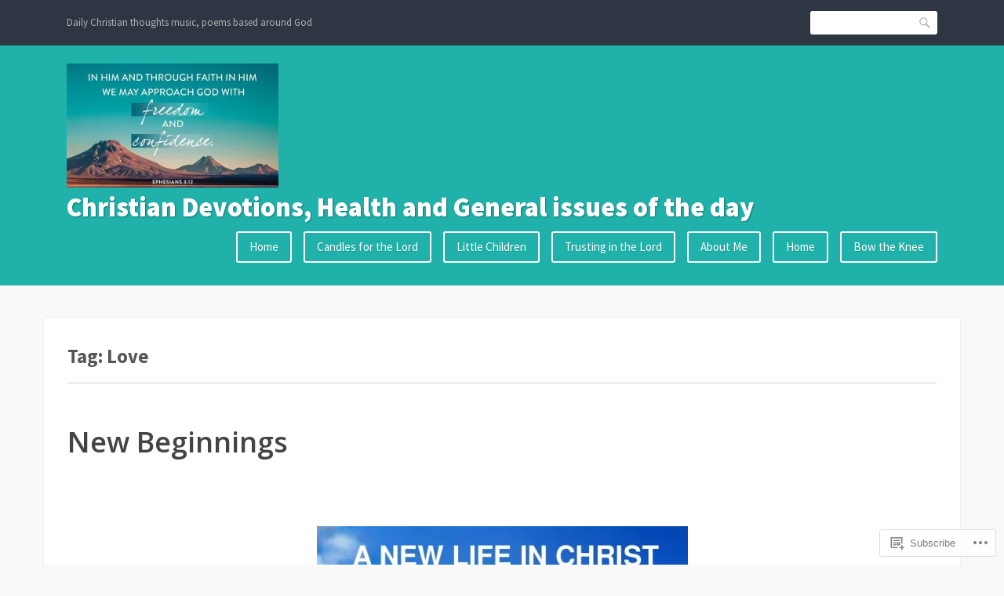

--- FILE ---
content_type: text/html; charset=UTF-8
request_url: https://kenschristiandevotions.com/tag/love/
body_size: 32540
content:
<!DOCTYPE html>
<html lang="en-GB">
<head>
<meta charset="UTF-8">
<meta name="viewport" content="width=device-width, initial-scale=1">
<link rel="profile" href="http://gmpg.org/xfn/11">
<link rel="pingback" href="https://kenschristiandevotions.com/xmlrpc.php">

<title>Love &#8211; Christian Devotions, Health and General issues of the day</title>
<meta name='robots' content='max-image-preview:large' />

<!-- Async WordPress.com Remote Login -->
<script id="wpcom_remote_login_js">
var wpcom_remote_login_extra_auth = '';
function wpcom_remote_login_remove_dom_node_id( element_id ) {
	var dom_node = document.getElementById( element_id );
	if ( dom_node ) { dom_node.parentNode.removeChild( dom_node ); }
}
function wpcom_remote_login_remove_dom_node_classes( class_name ) {
	var dom_nodes = document.querySelectorAll( '.' + class_name );
	for ( var i = 0; i < dom_nodes.length; i++ ) {
		dom_nodes[ i ].parentNode.removeChild( dom_nodes[ i ] );
	}
}
function wpcom_remote_login_final_cleanup() {
	wpcom_remote_login_remove_dom_node_classes( "wpcom_remote_login_msg" );
	wpcom_remote_login_remove_dom_node_id( "wpcom_remote_login_key" );
	wpcom_remote_login_remove_dom_node_id( "wpcom_remote_login_validate" );
	wpcom_remote_login_remove_dom_node_id( "wpcom_remote_login_js" );
	wpcom_remote_login_remove_dom_node_id( "wpcom_request_access_iframe" );
	wpcom_remote_login_remove_dom_node_id( "wpcom_request_access_styles" );
}

// Watch for messages back from the remote login
window.addEventListener( "message", function( e ) {
	if ( e.origin === "https://r-login.wordpress.com" ) {
		var data = {};
		try {
			data = JSON.parse( e.data );
		} catch( e ) {
			wpcom_remote_login_final_cleanup();
			return;
		}

		if ( data.msg === 'LOGIN' ) {
			// Clean up the login check iframe
			wpcom_remote_login_remove_dom_node_id( "wpcom_remote_login_key" );

			var id_regex = new RegExp( /^[0-9]+$/ );
			var token_regex = new RegExp( /^.*|.*|.*$/ );
			if (
				token_regex.test( data.token )
				&& id_regex.test( data.wpcomid )
			) {
				// We have everything we need to ask for a login
				var script = document.createElement( "script" );
				script.setAttribute( "id", "wpcom_remote_login_validate" );
				script.src = '/remote-login.php?wpcom_remote_login=validate'
					+ '&wpcomid=' + data.wpcomid
					+ '&token=' + encodeURIComponent( data.token )
					+ '&host=' + window.location.protocol
					+ '//' + window.location.hostname
					+ '&postid=1970'
					+ '&is_singular=';
				document.body.appendChild( script );
			}

			return;
		}

		// Safari ITP, not logged in, so redirect
		if ( data.msg === 'LOGIN-REDIRECT' ) {
			window.location = 'https://wordpress.com/log-in?redirect_to=' + window.location.href;
			return;
		}

		// Safari ITP, storage access failed, remove the request
		if ( data.msg === 'LOGIN-REMOVE' ) {
			var css_zap = 'html { -webkit-transition: margin-top 1s; transition: margin-top 1s; } /* 9001 */ html { margin-top: 0 !important; } * html body { margin-top: 0 !important; } @media screen and ( max-width: 782px ) { html { margin-top: 0 !important; } * html body { margin-top: 0 !important; } }';
			var style_zap = document.createElement( 'style' );
			style_zap.type = 'text/css';
			style_zap.appendChild( document.createTextNode( css_zap ) );
			document.body.appendChild( style_zap );

			var e = document.getElementById( 'wpcom_request_access_iframe' );
			e.parentNode.removeChild( e );

			document.cookie = 'wordpress_com_login_access=denied; path=/; max-age=31536000';

			return;
		}

		// Safari ITP
		if ( data.msg === 'REQUEST_ACCESS' ) {
			console.log( 'request access: safari' );

			// Check ITP iframe enable/disable knob
			if ( wpcom_remote_login_extra_auth !== 'safari_itp_iframe' ) {
				return;
			}

			// If we are in a "private window" there is no ITP.
			var private_window = false;
			try {
				var opendb = window.openDatabase( null, null, null, null );
			} catch( e ) {
				private_window = true;
			}

			if ( private_window ) {
				console.log( 'private window' );
				return;
			}

			var iframe = document.createElement( 'iframe' );
			iframe.id = 'wpcom_request_access_iframe';
			iframe.setAttribute( 'scrolling', 'no' );
			iframe.setAttribute( 'sandbox', 'allow-storage-access-by-user-activation allow-scripts allow-same-origin allow-top-navigation-by-user-activation' );
			iframe.src = 'https://r-login.wordpress.com/remote-login.php?wpcom_remote_login=request_access&origin=' + encodeURIComponent( data.origin ) + '&wpcomid=' + encodeURIComponent( data.wpcomid );

			var css = 'html { -webkit-transition: margin-top 1s; transition: margin-top 1s; } /* 9001 */ html { margin-top: 46px !important; } * html body { margin-top: 46px !important; } @media screen and ( max-width: 660px ) { html { margin-top: 71px !important; } * html body { margin-top: 71px !important; } #wpcom_request_access_iframe { display: block; height: 71px !important; } } #wpcom_request_access_iframe { border: 0px; height: 46px; position: fixed; top: 0; left: 0; width: 100%; min-width: 100%; z-index: 99999; background: #23282d; } ';

			var style = document.createElement( 'style' );
			style.type = 'text/css';
			style.id = 'wpcom_request_access_styles';
			style.appendChild( document.createTextNode( css ) );
			document.body.appendChild( style );

			document.body.appendChild( iframe );
		}

		if ( data.msg === 'DONE' ) {
			wpcom_remote_login_final_cleanup();
		}
	}
}, false );

// Inject the remote login iframe after the page has had a chance to load
// more critical resources
window.addEventListener( "DOMContentLoaded", function( e ) {
	var iframe = document.createElement( "iframe" );
	iframe.style.display = "none";
	iframe.setAttribute( "scrolling", "no" );
	iframe.setAttribute( "id", "wpcom_remote_login_key" );
	iframe.src = "https://r-login.wordpress.com/remote-login.php"
		+ "?wpcom_remote_login=key"
		+ "&origin=aHR0cHM6Ly9rZW5zY2hyaXN0aWFuZGV2b3Rpb25zLmNvbQ%3D%3D"
		+ "&wpcomid=139762229"
		+ "&time=" + Math.floor( Date.now() / 1000 );
	document.body.appendChild( iframe );
}, false );
</script>
<link rel='dns-prefetch' href='//s0.wp.com' />
<link rel='dns-prefetch' href='//fonts-api.wp.com' />
<link rel="alternate" type="application/rss+xml" title="Christian Devotions, Health and General issues of the day &raquo; Feed" href="https://kenschristiandevotions.com/feed/" />
<link rel="alternate" type="application/rss+xml" title="Christian Devotions, Health and General issues of the day &raquo; Comments Feed" href="https://kenschristiandevotions.com/comments/feed/" />
<link rel="alternate" type="application/rss+xml" title="Christian Devotions, Health and General issues of the day &raquo; Love Tag Feed" href="https://kenschristiandevotions.com/tag/love/feed/" />
	<script type="text/javascript">
		/* <![CDATA[ */
		function addLoadEvent(func) {
			var oldonload = window.onload;
			if (typeof window.onload != 'function') {
				window.onload = func;
			} else {
				window.onload = function () {
					oldonload();
					func();
				}
			}
		}
		/* ]]> */
	</script>
	<link crossorigin='anonymous' rel='stylesheet' id='all-css-0-1' href='/wp-content/mu-plugins/jetpack-plugin/sun/modules/infinite-scroll/infinity.css?m=1753279645i&cssminify=yes' type='text/css' media='all' />
<style id='wp-emoji-styles-inline-css'>

	img.wp-smiley, img.emoji {
		display: inline !important;
		border: none !important;
		box-shadow: none !important;
		height: 1em !important;
		width: 1em !important;
		margin: 0 0.07em !important;
		vertical-align: -0.1em !important;
		background: none !important;
		padding: 0 !important;
	}
/*# sourceURL=wp-emoji-styles-inline-css */
</style>
<link crossorigin='anonymous' rel='stylesheet' id='all-css-2-1' href='/wp-content/plugins/gutenberg-core/v22.2.0/build/styles/block-library/style.css?m=1764855221i&cssminify=yes' type='text/css' media='all' />
<style id='wp-block-library-inline-css'>
.has-text-align-justify {
	text-align:justify;
}
.has-text-align-justify{text-align:justify;}

/*# sourceURL=wp-block-library-inline-css */
</style><style id='wp-block-embed-inline-css'>
.wp-block-embed.alignleft,.wp-block-embed.alignright,.wp-block[data-align=left]>[data-type="core/embed"],.wp-block[data-align=right]>[data-type="core/embed"]{max-width:360px;width:100%}.wp-block-embed.alignleft .wp-block-embed__wrapper,.wp-block-embed.alignright .wp-block-embed__wrapper,.wp-block[data-align=left]>[data-type="core/embed"] .wp-block-embed__wrapper,.wp-block[data-align=right]>[data-type="core/embed"] .wp-block-embed__wrapper{min-width:280px}.wp-block-cover .wp-block-embed{min-height:240px;min-width:320px}.wp-block-group.is-layout-flex .wp-block-embed{flex:1 1 0%;min-width:0}.wp-block-embed{overflow-wrap:break-word}.wp-block-embed :where(figcaption){margin-bottom:1em;margin-top:.5em}.wp-block-embed iframe{max-width:100%}.wp-block-embed__wrapper{position:relative}.wp-embed-responsive .wp-has-aspect-ratio .wp-block-embed__wrapper:before{content:"";display:block;padding-top:50%}.wp-embed-responsive .wp-has-aspect-ratio iframe{bottom:0;height:100%;left:0;position:absolute;right:0;top:0;width:100%}.wp-embed-responsive .wp-embed-aspect-21-9 .wp-block-embed__wrapper:before{padding-top:42.85%}.wp-embed-responsive .wp-embed-aspect-18-9 .wp-block-embed__wrapper:before{padding-top:50%}.wp-embed-responsive .wp-embed-aspect-16-9 .wp-block-embed__wrapper:before{padding-top:56.25%}.wp-embed-responsive .wp-embed-aspect-4-3 .wp-block-embed__wrapper:before{padding-top:75%}.wp-embed-responsive .wp-embed-aspect-1-1 .wp-block-embed__wrapper:before{padding-top:100%}.wp-embed-responsive .wp-embed-aspect-9-16 .wp-block-embed__wrapper:before{padding-top:177.77%}.wp-embed-responsive .wp-embed-aspect-1-2 .wp-block-embed__wrapper:before{padding-top:200%}
/*# sourceURL=/wp-content/plugins/gutenberg-core/v22.2.0/build/styles/block-library/embed/style.css */
</style>
<style id='wp-block-paragraph-inline-css'>
.is-small-text{font-size:.875em}.is-regular-text{font-size:1em}.is-large-text{font-size:2.25em}.is-larger-text{font-size:3em}.has-drop-cap:not(:focus):first-letter{float:left;font-size:8.4em;font-style:normal;font-weight:100;line-height:.68;margin:.05em .1em 0 0;text-transform:uppercase}body.rtl .has-drop-cap:not(:focus):first-letter{float:none;margin-left:.1em}p.has-drop-cap.has-background{overflow:hidden}:root :where(p.has-background){padding:1.25em 2.375em}:where(p.has-text-color:not(.has-link-color)) a{color:inherit}p.has-text-align-left[style*="writing-mode:vertical-lr"],p.has-text-align-right[style*="writing-mode:vertical-rl"]{rotate:180deg}
/*# sourceURL=/wp-content/plugins/gutenberg-core/v22.2.0/build/styles/block-library/paragraph/style.css */
</style>
<style id='wp-block-heading-inline-css'>
h1:where(.wp-block-heading).has-background,h2:where(.wp-block-heading).has-background,h3:where(.wp-block-heading).has-background,h4:where(.wp-block-heading).has-background,h5:where(.wp-block-heading).has-background,h6:where(.wp-block-heading).has-background{padding:1.25em 2.375em}h1.has-text-align-left[style*=writing-mode]:where([style*=vertical-lr]),h1.has-text-align-right[style*=writing-mode]:where([style*=vertical-rl]),h2.has-text-align-left[style*=writing-mode]:where([style*=vertical-lr]),h2.has-text-align-right[style*=writing-mode]:where([style*=vertical-rl]),h3.has-text-align-left[style*=writing-mode]:where([style*=vertical-lr]),h3.has-text-align-right[style*=writing-mode]:where([style*=vertical-rl]),h4.has-text-align-left[style*=writing-mode]:where([style*=vertical-lr]),h4.has-text-align-right[style*=writing-mode]:where([style*=vertical-rl]),h5.has-text-align-left[style*=writing-mode]:where([style*=vertical-lr]),h5.has-text-align-right[style*=writing-mode]:where([style*=vertical-rl]),h6.has-text-align-left[style*=writing-mode]:where([style*=vertical-lr]),h6.has-text-align-right[style*=writing-mode]:where([style*=vertical-rl]){rotate:180deg}
/*# sourceURL=/wp-content/plugins/gutenberg-core/v22.2.0/build/styles/block-library/heading/style.css */
</style>
<style id='wp-block-image-inline-css'>
.wp-block-image>a,.wp-block-image>figure>a{display:inline-block}.wp-block-image img{box-sizing:border-box;height:auto;max-width:100%;vertical-align:bottom}@media not (prefers-reduced-motion){.wp-block-image img.hide{visibility:hidden}.wp-block-image img.show{animation:show-content-image .4s}}.wp-block-image[style*=border-radius] img,.wp-block-image[style*=border-radius]>a{border-radius:inherit}.wp-block-image.has-custom-border img{box-sizing:border-box}.wp-block-image.aligncenter{text-align:center}.wp-block-image.alignfull>a,.wp-block-image.alignwide>a{width:100%}.wp-block-image.alignfull img,.wp-block-image.alignwide img{height:auto;width:100%}.wp-block-image .aligncenter,.wp-block-image .alignleft,.wp-block-image .alignright,.wp-block-image.aligncenter,.wp-block-image.alignleft,.wp-block-image.alignright{display:table}.wp-block-image .aligncenter>figcaption,.wp-block-image .alignleft>figcaption,.wp-block-image .alignright>figcaption,.wp-block-image.aligncenter>figcaption,.wp-block-image.alignleft>figcaption,.wp-block-image.alignright>figcaption{caption-side:bottom;display:table-caption}.wp-block-image .alignleft{float:left;margin:.5em 1em .5em 0}.wp-block-image .alignright{float:right;margin:.5em 0 .5em 1em}.wp-block-image .aligncenter{margin-left:auto;margin-right:auto}.wp-block-image :where(figcaption){margin-bottom:1em;margin-top:.5em}.wp-block-image.is-style-circle-mask img{border-radius:9999px}@supports ((-webkit-mask-image:none) or (mask-image:none)) or (-webkit-mask-image:none){.wp-block-image.is-style-circle-mask img{border-radius:0;-webkit-mask-image:url('data:image/svg+xml;utf8,<svg viewBox="0 0 100 100" xmlns="http://www.w3.org/2000/svg"><circle cx="50" cy="50" r="50"/></svg>');mask-image:url('data:image/svg+xml;utf8,<svg viewBox="0 0 100 100" xmlns="http://www.w3.org/2000/svg"><circle cx="50" cy="50" r="50"/></svg>');mask-mode:alpha;-webkit-mask-position:center;mask-position:center;-webkit-mask-repeat:no-repeat;mask-repeat:no-repeat;-webkit-mask-size:contain;mask-size:contain}}:root :where(.wp-block-image.is-style-rounded img,.wp-block-image .is-style-rounded img){border-radius:9999px}.wp-block-image figure{margin:0}.wp-lightbox-container{display:flex;flex-direction:column;position:relative}.wp-lightbox-container img{cursor:zoom-in}.wp-lightbox-container img:hover+button{opacity:1}.wp-lightbox-container button{align-items:center;backdrop-filter:blur(16px) saturate(180%);background-color:#5a5a5a40;border:none;border-radius:4px;cursor:zoom-in;display:flex;height:20px;justify-content:center;opacity:0;padding:0;position:absolute;right:16px;text-align:center;top:16px;width:20px;z-index:100}@media not (prefers-reduced-motion){.wp-lightbox-container button{transition:opacity .2s ease}}.wp-lightbox-container button:focus-visible{outline:3px auto #5a5a5a40;outline:3px auto -webkit-focus-ring-color;outline-offset:3px}.wp-lightbox-container button:hover{cursor:pointer;opacity:1}.wp-lightbox-container button:focus{opacity:1}.wp-lightbox-container button:focus,.wp-lightbox-container button:hover,.wp-lightbox-container button:not(:hover):not(:active):not(.has-background){background-color:#5a5a5a40;border:none}.wp-lightbox-overlay{box-sizing:border-box;cursor:zoom-out;height:100vh;left:0;overflow:hidden;position:fixed;top:0;visibility:hidden;width:100%;z-index:100000}.wp-lightbox-overlay .close-button{align-items:center;cursor:pointer;display:flex;justify-content:center;min-height:40px;min-width:40px;padding:0;position:absolute;right:calc(env(safe-area-inset-right) + 16px);top:calc(env(safe-area-inset-top) + 16px);z-index:5000000}.wp-lightbox-overlay .close-button:focus,.wp-lightbox-overlay .close-button:hover,.wp-lightbox-overlay .close-button:not(:hover):not(:active):not(.has-background){background:none;border:none}.wp-lightbox-overlay .lightbox-image-container{height:var(--wp--lightbox-container-height);left:50%;overflow:hidden;position:absolute;top:50%;transform:translate(-50%,-50%);transform-origin:top left;width:var(--wp--lightbox-container-width);z-index:9999999999}.wp-lightbox-overlay .wp-block-image{align-items:center;box-sizing:border-box;display:flex;height:100%;justify-content:center;margin:0;position:relative;transform-origin:0 0;width:100%;z-index:3000000}.wp-lightbox-overlay .wp-block-image img{height:var(--wp--lightbox-image-height);min-height:var(--wp--lightbox-image-height);min-width:var(--wp--lightbox-image-width);width:var(--wp--lightbox-image-width)}.wp-lightbox-overlay .wp-block-image figcaption{display:none}.wp-lightbox-overlay button{background:none;border:none}.wp-lightbox-overlay .scrim{background-color:#fff;height:100%;opacity:.9;position:absolute;width:100%;z-index:2000000}.wp-lightbox-overlay.active{visibility:visible}@media not (prefers-reduced-motion){.wp-lightbox-overlay.active{animation:turn-on-visibility .25s both}.wp-lightbox-overlay.active img{animation:turn-on-visibility .35s both}.wp-lightbox-overlay.show-closing-animation:not(.active){animation:turn-off-visibility .35s both}.wp-lightbox-overlay.show-closing-animation:not(.active) img{animation:turn-off-visibility .25s both}.wp-lightbox-overlay.zoom.active{animation:none;opacity:1;visibility:visible}.wp-lightbox-overlay.zoom.active .lightbox-image-container{animation:lightbox-zoom-in .4s}.wp-lightbox-overlay.zoom.active .lightbox-image-container img{animation:none}.wp-lightbox-overlay.zoom.active .scrim{animation:turn-on-visibility .4s forwards}.wp-lightbox-overlay.zoom.show-closing-animation:not(.active){animation:none}.wp-lightbox-overlay.zoom.show-closing-animation:not(.active) .lightbox-image-container{animation:lightbox-zoom-out .4s}.wp-lightbox-overlay.zoom.show-closing-animation:not(.active) .lightbox-image-container img{animation:none}.wp-lightbox-overlay.zoom.show-closing-animation:not(.active) .scrim{animation:turn-off-visibility .4s forwards}}@keyframes show-content-image{0%{visibility:hidden}99%{visibility:hidden}to{visibility:visible}}@keyframes turn-on-visibility{0%{opacity:0}to{opacity:1}}@keyframes turn-off-visibility{0%{opacity:1;visibility:visible}99%{opacity:0;visibility:visible}to{opacity:0;visibility:hidden}}@keyframes lightbox-zoom-in{0%{transform:translate(calc((-100vw + var(--wp--lightbox-scrollbar-width))/2 + var(--wp--lightbox-initial-left-position)),calc(-50vh + var(--wp--lightbox-initial-top-position))) scale(var(--wp--lightbox-scale))}to{transform:translate(-50%,-50%) scale(1)}}@keyframes lightbox-zoom-out{0%{transform:translate(-50%,-50%) scale(1);visibility:visible}99%{visibility:visible}to{transform:translate(calc((-100vw + var(--wp--lightbox-scrollbar-width))/2 + var(--wp--lightbox-initial-left-position)),calc(-50vh + var(--wp--lightbox-initial-top-position))) scale(var(--wp--lightbox-scale));visibility:hidden}}
/*# sourceURL=/wp-content/plugins/gutenberg-core/v22.2.0/build/styles/block-library/image/style.css */
</style>
<style id='wp-block-list-inline-css'>
ol,ul{box-sizing:border-box}:root :where(.wp-block-list.has-background){padding:1.25em 2.375em}
/*# sourceURL=/wp-content/plugins/gutenberg-core/v22.2.0/build/styles/block-library/list/style.css */
</style>
<style id='global-styles-inline-css'>
:root{--wp--preset--aspect-ratio--square: 1;--wp--preset--aspect-ratio--4-3: 4/3;--wp--preset--aspect-ratio--3-4: 3/4;--wp--preset--aspect-ratio--3-2: 3/2;--wp--preset--aspect-ratio--2-3: 2/3;--wp--preset--aspect-ratio--16-9: 16/9;--wp--preset--aspect-ratio--9-16: 9/16;--wp--preset--color--black: #000000;--wp--preset--color--cyan-bluish-gray: #abb8c3;--wp--preset--color--white: #ffffff;--wp--preset--color--pale-pink: #f78da7;--wp--preset--color--vivid-red: #cf2e2e;--wp--preset--color--luminous-vivid-orange: #ff6900;--wp--preset--color--luminous-vivid-amber: #fcb900;--wp--preset--color--light-green-cyan: #7bdcb5;--wp--preset--color--vivid-green-cyan: #00d084;--wp--preset--color--pale-cyan-blue: #8ed1fc;--wp--preset--color--vivid-cyan-blue: #0693e3;--wp--preset--color--vivid-purple: #9b51e0;--wp--preset--gradient--vivid-cyan-blue-to-vivid-purple: linear-gradient(135deg,rgb(6,147,227) 0%,rgb(155,81,224) 100%);--wp--preset--gradient--light-green-cyan-to-vivid-green-cyan: linear-gradient(135deg,rgb(122,220,180) 0%,rgb(0,208,130) 100%);--wp--preset--gradient--luminous-vivid-amber-to-luminous-vivid-orange: linear-gradient(135deg,rgb(252,185,0) 0%,rgb(255,105,0) 100%);--wp--preset--gradient--luminous-vivid-orange-to-vivid-red: linear-gradient(135deg,rgb(255,105,0) 0%,rgb(207,46,46) 100%);--wp--preset--gradient--very-light-gray-to-cyan-bluish-gray: linear-gradient(135deg,rgb(238,238,238) 0%,rgb(169,184,195) 100%);--wp--preset--gradient--cool-to-warm-spectrum: linear-gradient(135deg,rgb(74,234,220) 0%,rgb(151,120,209) 20%,rgb(207,42,186) 40%,rgb(238,44,130) 60%,rgb(251,105,98) 80%,rgb(254,248,76) 100%);--wp--preset--gradient--blush-light-purple: linear-gradient(135deg,rgb(255,206,236) 0%,rgb(152,150,240) 100%);--wp--preset--gradient--blush-bordeaux: linear-gradient(135deg,rgb(254,205,165) 0%,rgb(254,45,45) 50%,rgb(107,0,62) 100%);--wp--preset--gradient--luminous-dusk: linear-gradient(135deg,rgb(255,203,112) 0%,rgb(199,81,192) 50%,rgb(65,88,208) 100%);--wp--preset--gradient--pale-ocean: linear-gradient(135deg,rgb(255,245,203) 0%,rgb(182,227,212) 50%,rgb(51,167,181) 100%);--wp--preset--gradient--electric-grass: linear-gradient(135deg,rgb(202,248,128) 0%,rgb(113,206,126) 100%);--wp--preset--gradient--midnight: linear-gradient(135deg,rgb(2,3,129) 0%,rgb(40,116,252) 100%);--wp--preset--font-size--small: 13px;--wp--preset--font-size--medium: 20px;--wp--preset--font-size--large: 36px;--wp--preset--font-size--x-large: 42px;--wp--preset--font-family--albert-sans: 'Albert Sans', sans-serif;--wp--preset--font-family--alegreya: Alegreya, serif;--wp--preset--font-family--arvo: Arvo, serif;--wp--preset--font-family--bodoni-moda: 'Bodoni Moda', serif;--wp--preset--font-family--bricolage-grotesque: 'Bricolage Grotesque', sans-serif;--wp--preset--font-family--cabin: Cabin, sans-serif;--wp--preset--font-family--chivo: Chivo, sans-serif;--wp--preset--font-family--commissioner: Commissioner, sans-serif;--wp--preset--font-family--cormorant: Cormorant, serif;--wp--preset--font-family--courier-prime: 'Courier Prime', monospace;--wp--preset--font-family--crimson-pro: 'Crimson Pro', serif;--wp--preset--font-family--dm-mono: 'DM Mono', monospace;--wp--preset--font-family--dm-sans: 'DM Sans', sans-serif;--wp--preset--font-family--dm-serif-display: 'DM Serif Display', serif;--wp--preset--font-family--domine: Domine, serif;--wp--preset--font-family--eb-garamond: 'EB Garamond', serif;--wp--preset--font-family--epilogue: Epilogue, sans-serif;--wp--preset--font-family--fahkwang: Fahkwang, sans-serif;--wp--preset--font-family--figtree: Figtree, sans-serif;--wp--preset--font-family--fira-sans: 'Fira Sans', sans-serif;--wp--preset--font-family--fjalla-one: 'Fjalla One', sans-serif;--wp--preset--font-family--fraunces: Fraunces, serif;--wp--preset--font-family--gabarito: Gabarito, system-ui;--wp--preset--font-family--ibm-plex-mono: 'IBM Plex Mono', monospace;--wp--preset--font-family--ibm-plex-sans: 'IBM Plex Sans', sans-serif;--wp--preset--font-family--ibarra-real-nova: 'Ibarra Real Nova', serif;--wp--preset--font-family--instrument-serif: 'Instrument Serif', serif;--wp--preset--font-family--inter: Inter, sans-serif;--wp--preset--font-family--josefin-sans: 'Josefin Sans', sans-serif;--wp--preset--font-family--jost: Jost, sans-serif;--wp--preset--font-family--libre-baskerville: 'Libre Baskerville', serif;--wp--preset--font-family--libre-franklin: 'Libre Franklin', sans-serif;--wp--preset--font-family--literata: Literata, serif;--wp--preset--font-family--lora: Lora, serif;--wp--preset--font-family--merriweather: Merriweather, serif;--wp--preset--font-family--montserrat: Montserrat, sans-serif;--wp--preset--font-family--newsreader: Newsreader, serif;--wp--preset--font-family--noto-sans-mono: 'Noto Sans Mono', sans-serif;--wp--preset--font-family--nunito: Nunito, sans-serif;--wp--preset--font-family--open-sans: 'Open Sans', sans-serif;--wp--preset--font-family--overpass: Overpass, sans-serif;--wp--preset--font-family--pt-serif: 'PT Serif', serif;--wp--preset--font-family--petrona: Petrona, serif;--wp--preset--font-family--piazzolla: Piazzolla, serif;--wp--preset--font-family--playfair-display: 'Playfair Display', serif;--wp--preset--font-family--plus-jakarta-sans: 'Plus Jakarta Sans', sans-serif;--wp--preset--font-family--poppins: Poppins, sans-serif;--wp--preset--font-family--raleway: Raleway, sans-serif;--wp--preset--font-family--roboto: Roboto, sans-serif;--wp--preset--font-family--roboto-slab: 'Roboto Slab', serif;--wp--preset--font-family--rubik: Rubik, sans-serif;--wp--preset--font-family--rufina: Rufina, serif;--wp--preset--font-family--sora: Sora, sans-serif;--wp--preset--font-family--source-sans-3: 'Source Sans 3', sans-serif;--wp--preset--font-family--source-serif-4: 'Source Serif 4', serif;--wp--preset--font-family--space-mono: 'Space Mono', monospace;--wp--preset--font-family--syne: Syne, sans-serif;--wp--preset--font-family--texturina: Texturina, serif;--wp--preset--font-family--urbanist: Urbanist, sans-serif;--wp--preset--font-family--work-sans: 'Work Sans', sans-serif;--wp--preset--spacing--20: 0.44rem;--wp--preset--spacing--30: 0.67rem;--wp--preset--spacing--40: 1rem;--wp--preset--spacing--50: 1.5rem;--wp--preset--spacing--60: 2.25rem;--wp--preset--spacing--70: 3.38rem;--wp--preset--spacing--80: 5.06rem;--wp--preset--shadow--natural: 6px 6px 9px rgba(0, 0, 0, 0.2);--wp--preset--shadow--deep: 12px 12px 50px rgba(0, 0, 0, 0.4);--wp--preset--shadow--sharp: 6px 6px 0px rgba(0, 0, 0, 0.2);--wp--preset--shadow--outlined: 6px 6px 0px -3px rgb(255, 255, 255), 6px 6px rgb(0, 0, 0);--wp--preset--shadow--crisp: 6px 6px 0px rgb(0, 0, 0);}:where(.is-layout-flex){gap: 0.5em;}:where(.is-layout-grid){gap: 0.5em;}body .is-layout-flex{display: flex;}.is-layout-flex{flex-wrap: wrap;align-items: center;}.is-layout-flex > :is(*, div){margin: 0;}body .is-layout-grid{display: grid;}.is-layout-grid > :is(*, div){margin: 0;}:where(.wp-block-columns.is-layout-flex){gap: 2em;}:where(.wp-block-columns.is-layout-grid){gap: 2em;}:where(.wp-block-post-template.is-layout-flex){gap: 1.25em;}:where(.wp-block-post-template.is-layout-grid){gap: 1.25em;}.has-black-color{color: var(--wp--preset--color--black) !important;}.has-cyan-bluish-gray-color{color: var(--wp--preset--color--cyan-bluish-gray) !important;}.has-white-color{color: var(--wp--preset--color--white) !important;}.has-pale-pink-color{color: var(--wp--preset--color--pale-pink) !important;}.has-vivid-red-color{color: var(--wp--preset--color--vivid-red) !important;}.has-luminous-vivid-orange-color{color: var(--wp--preset--color--luminous-vivid-orange) !important;}.has-luminous-vivid-amber-color{color: var(--wp--preset--color--luminous-vivid-amber) !important;}.has-light-green-cyan-color{color: var(--wp--preset--color--light-green-cyan) !important;}.has-vivid-green-cyan-color{color: var(--wp--preset--color--vivid-green-cyan) !important;}.has-pale-cyan-blue-color{color: var(--wp--preset--color--pale-cyan-blue) !important;}.has-vivid-cyan-blue-color{color: var(--wp--preset--color--vivid-cyan-blue) !important;}.has-vivid-purple-color{color: var(--wp--preset--color--vivid-purple) !important;}.has-black-background-color{background-color: var(--wp--preset--color--black) !important;}.has-cyan-bluish-gray-background-color{background-color: var(--wp--preset--color--cyan-bluish-gray) !important;}.has-white-background-color{background-color: var(--wp--preset--color--white) !important;}.has-pale-pink-background-color{background-color: var(--wp--preset--color--pale-pink) !important;}.has-vivid-red-background-color{background-color: var(--wp--preset--color--vivid-red) !important;}.has-luminous-vivid-orange-background-color{background-color: var(--wp--preset--color--luminous-vivid-orange) !important;}.has-luminous-vivid-amber-background-color{background-color: var(--wp--preset--color--luminous-vivid-amber) !important;}.has-light-green-cyan-background-color{background-color: var(--wp--preset--color--light-green-cyan) !important;}.has-vivid-green-cyan-background-color{background-color: var(--wp--preset--color--vivid-green-cyan) !important;}.has-pale-cyan-blue-background-color{background-color: var(--wp--preset--color--pale-cyan-blue) !important;}.has-vivid-cyan-blue-background-color{background-color: var(--wp--preset--color--vivid-cyan-blue) !important;}.has-vivid-purple-background-color{background-color: var(--wp--preset--color--vivid-purple) !important;}.has-black-border-color{border-color: var(--wp--preset--color--black) !important;}.has-cyan-bluish-gray-border-color{border-color: var(--wp--preset--color--cyan-bluish-gray) !important;}.has-white-border-color{border-color: var(--wp--preset--color--white) !important;}.has-pale-pink-border-color{border-color: var(--wp--preset--color--pale-pink) !important;}.has-vivid-red-border-color{border-color: var(--wp--preset--color--vivid-red) !important;}.has-luminous-vivid-orange-border-color{border-color: var(--wp--preset--color--luminous-vivid-orange) !important;}.has-luminous-vivid-amber-border-color{border-color: var(--wp--preset--color--luminous-vivid-amber) !important;}.has-light-green-cyan-border-color{border-color: var(--wp--preset--color--light-green-cyan) !important;}.has-vivid-green-cyan-border-color{border-color: var(--wp--preset--color--vivid-green-cyan) !important;}.has-pale-cyan-blue-border-color{border-color: var(--wp--preset--color--pale-cyan-blue) !important;}.has-vivid-cyan-blue-border-color{border-color: var(--wp--preset--color--vivid-cyan-blue) !important;}.has-vivid-purple-border-color{border-color: var(--wp--preset--color--vivid-purple) !important;}.has-vivid-cyan-blue-to-vivid-purple-gradient-background{background: var(--wp--preset--gradient--vivid-cyan-blue-to-vivid-purple) !important;}.has-light-green-cyan-to-vivid-green-cyan-gradient-background{background: var(--wp--preset--gradient--light-green-cyan-to-vivid-green-cyan) !important;}.has-luminous-vivid-amber-to-luminous-vivid-orange-gradient-background{background: var(--wp--preset--gradient--luminous-vivid-amber-to-luminous-vivid-orange) !important;}.has-luminous-vivid-orange-to-vivid-red-gradient-background{background: var(--wp--preset--gradient--luminous-vivid-orange-to-vivid-red) !important;}.has-very-light-gray-to-cyan-bluish-gray-gradient-background{background: var(--wp--preset--gradient--very-light-gray-to-cyan-bluish-gray) !important;}.has-cool-to-warm-spectrum-gradient-background{background: var(--wp--preset--gradient--cool-to-warm-spectrum) !important;}.has-blush-light-purple-gradient-background{background: var(--wp--preset--gradient--blush-light-purple) !important;}.has-blush-bordeaux-gradient-background{background: var(--wp--preset--gradient--blush-bordeaux) !important;}.has-luminous-dusk-gradient-background{background: var(--wp--preset--gradient--luminous-dusk) !important;}.has-pale-ocean-gradient-background{background: var(--wp--preset--gradient--pale-ocean) !important;}.has-electric-grass-gradient-background{background: var(--wp--preset--gradient--electric-grass) !important;}.has-midnight-gradient-background{background: var(--wp--preset--gradient--midnight) !important;}.has-small-font-size{font-size: var(--wp--preset--font-size--small) !important;}.has-medium-font-size{font-size: var(--wp--preset--font-size--medium) !important;}.has-large-font-size{font-size: var(--wp--preset--font-size--large) !important;}.has-x-large-font-size{font-size: var(--wp--preset--font-size--x-large) !important;}.has-albert-sans-font-family{font-family: var(--wp--preset--font-family--albert-sans) !important;}.has-alegreya-font-family{font-family: var(--wp--preset--font-family--alegreya) !important;}.has-arvo-font-family{font-family: var(--wp--preset--font-family--arvo) !important;}.has-bodoni-moda-font-family{font-family: var(--wp--preset--font-family--bodoni-moda) !important;}.has-bricolage-grotesque-font-family{font-family: var(--wp--preset--font-family--bricolage-grotesque) !important;}.has-cabin-font-family{font-family: var(--wp--preset--font-family--cabin) !important;}.has-chivo-font-family{font-family: var(--wp--preset--font-family--chivo) !important;}.has-commissioner-font-family{font-family: var(--wp--preset--font-family--commissioner) !important;}.has-cormorant-font-family{font-family: var(--wp--preset--font-family--cormorant) !important;}.has-courier-prime-font-family{font-family: var(--wp--preset--font-family--courier-prime) !important;}.has-crimson-pro-font-family{font-family: var(--wp--preset--font-family--crimson-pro) !important;}.has-dm-mono-font-family{font-family: var(--wp--preset--font-family--dm-mono) !important;}.has-dm-sans-font-family{font-family: var(--wp--preset--font-family--dm-sans) !important;}.has-dm-serif-display-font-family{font-family: var(--wp--preset--font-family--dm-serif-display) !important;}.has-domine-font-family{font-family: var(--wp--preset--font-family--domine) !important;}.has-eb-garamond-font-family{font-family: var(--wp--preset--font-family--eb-garamond) !important;}.has-epilogue-font-family{font-family: var(--wp--preset--font-family--epilogue) !important;}.has-fahkwang-font-family{font-family: var(--wp--preset--font-family--fahkwang) !important;}.has-figtree-font-family{font-family: var(--wp--preset--font-family--figtree) !important;}.has-fira-sans-font-family{font-family: var(--wp--preset--font-family--fira-sans) !important;}.has-fjalla-one-font-family{font-family: var(--wp--preset--font-family--fjalla-one) !important;}.has-fraunces-font-family{font-family: var(--wp--preset--font-family--fraunces) !important;}.has-gabarito-font-family{font-family: var(--wp--preset--font-family--gabarito) !important;}.has-ibm-plex-mono-font-family{font-family: var(--wp--preset--font-family--ibm-plex-mono) !important;}.has-ibm-plex-sans-font-family{font-family: var(--wp--preset--font-family--ibm-plex-sans) !important;}.has-ibarra-real-nova-font-family{font-family: var(--wp--preset--font-family--ibarra-real-nova) !important;}.has-instrument-serif-font-family{font-family: var(--wp--preset--font-family--instrument-serif) !important;}.has-inter-font-family{font-family: var(--wp--preset--font-family--inter) !important;}.has-josefin-sans-font-family{font-family: var(--wp--preset--font-family--josefin-sans) !important;}.has-jost-font-family{font-family: var(--wp--preset--font-family--jost) !important;}.has-libre-baskerville-font-family{font-family: var(--wp--preset--font-family--libre-baskerville) !important;}.has-libre-franklin-font-family{font-family: var(--wp--preset--font-family--libre-franklin) !important;}.has-literata-font-family{font-family: var(--wp--preset--font-family--literata) !important;}.has-lora-font-family{font-family: var(--wp--preset--font-family--lora) !important;}.has-merriweather-font-family{font-family: var(--wp--preset--font-family--merriweather) !important;}.has-montserrat-font-family{font-family: var(--wp--preset--font-family--montserrat) !important;}.has-newsreader-font-family{font-family: var(--wp--preset--font-family--newsreader) !important;}.has-noto-sans-mono-font-family{font-family: var(--wp--preset--font-family--noto-sans-mono) !important;}.has-nunito-font-family{font-family: var(--wp--preset--font-family--nunito) !important;}.has-open-sans-font-family{font-family: var(--wp--preset--font-family--open-sans) !important;}.has-overpass-font-family{font-family: var(--wp--preset--font-family--overpass) !important;}.has-pt-serif-font-family{font-family: var(--wp--preset--font-family--pt-serif) !important;}.has-petrona-font-family{font-family: var(--wp--preset--font-family--petrona) !important;}.has-piazzolla-font-family{font-family: var(--wp--preset--font-family--piazzolla) !important;}.has-playfair-display-font-family{font-family: var(--wp--preset--font-family--playfair-display) !important;}.has-plus-jakarta-sans-font-family{font-family: var(--wp--preset--font-family--plus-jakarta-sans) !important;}.has-poppins-font-family{font-family: var(--wp--preset--font-family--poppins) !important;}.has-raleway-font-family{font-family: var(--wp--preset--font-family--raleway) !important;}.has-roboto-font-family{font-family: var(--wp--preset--font-family--roboto) !important;}.has-roboto-slab-font-family{font-family: var(--wp--preset--font-family--roboto-slab) !important;}.has-rubik-font-family{font-family: var(--wp--preset--font-family--rubik) !important;}.has-rufina-font-family{font-family: var(--wp--preset--font-family--rufina) !important;}.has-sora-font-family{font-family: var(--wp--preset--font-family--sora) !important;}.has-source-sans-3-font-family{font-family: var(--wp--preset--font-family--source-sans-3) !important;}.has-source-serif-4-font-family{font-family: var(--wp--preset--font-family--source-serif-4) !important;}.has-space-mono-font-family{font-family: var(--wp--preset--font-family--space-mono) !important;}.has-syne-font-family{font-family: var(--wp--preset--font-family--syne) !important;}.has-texturina-font-family{font-family: var(--wp--preset--font-family--texturina) !important;}.has-urbanist-font-family{font-family: var(--wp--preset--font-family--urbanist) !important;}.has-work-sans-font-family{font-family: var(--wp--preset--font-family--work-sans) !important;}
/*# sourceURL=global-styles-inline-css */
</style>

<style id='classic-theme-styles-inline-css'>
/*! This file is auto-generated */
.wp-block-button__link{color:#fff;background-color:#32373c;border-radius:9999px;box-shadow:none;text-decoration:none;padding:calc(.667em + 2px) calc(1.333em + 2px);font-size:1.125em}.wp-block-file__button{background:#32373c;color:#fff;text-decoration:none}
/*# sourceURL=/wp-includes/css/classic-themes.min.css */
</style>
<link crossorigin='anonymous' rel='stylesheet' id='all-css-4-1' href='/_static/??-eJx9jEEOAiEQBD/kQECjeDC+ZWEnijIwYWA3/l72op689KFTVXplCCU3zE1z6reYRYfiUwlP0VYZpwxIJE4IFRd10HOU9iFA2iuhCiI7/ROiDt9WxfETT20jCOc4YUIa2D9t5eGA91xRBMZS7ATtPkTZvCtdzNEZt7f2fHq8Afl7R7w=&cssminify=yes' type='text/css' media='all' />
<link rel='stylesheet' id='franklin-fonts-css' href='https://fonts-api.wp.com/css?family=Open+Sans%3A400%2C600%7CSource+Sans+Pro%3A400%2C700%2C900&#038;subset=latin%2Clatin-ext' media='all' />
<link crossorigin='anonymous' rel='stylesheet' id='all-css-6-1' href='/_static/??-eJyNjssKwjAQRX/IOKitxYX4KZIO05g2mYQ8KP69ibiIKOLuXjjnzsDqBTpOxAlsFt5kpTnCTMlLXF4dYma4akZQxBR0EeL3uMUYN9BsphtZiuDzCFOQvJi6lu6G/iLrySctVo/OfjjNx4FG41SJCgrV1F+SIieMQ5m047ciJiN1qOrFnndDf9gPp2PXzw+pGHGX&cssminify=yes' type='text/css' media='all' />
<link crossorigin='anonymous' rel='stylesheet' id='print-css-7-1' href='/wp-content/mu-plugins/global-print/global-print.css?m=1465851035i&cssminify=yes' type='text/css' media='print' />
<style id='jetpack-global-styles-frontend-style-inline-css'>
:root { --font-headings: unset; --font-base: unset; --font-headings-default: -apple-system,BlinkMacSystemFont,"Segoe UI",Roboto,Oxygen-Sans,Ubuntu,Cantarell,"Helvetica Neue",sans-serif; --font-base-default: -apple-system,BlinkMacSystemFont,"Segoe UI",Roboto,Oxygen-Sans,Ubuntu,Cantarell,"Helvetica Neue",sans-serif;}
/*# sourceURL=jetpack-global-styles-frontend-style-inline-css */
</style>
<link crossorigin='anonymous' rel='stylesheet' id='all-css-10-1' href='/wp-content/themes/h4/global.css?m=1420737423i&cssminify=yes' type='text/css' media='all' />
<script type="text/javascript" id="wpcom-actionbar-placeholder-js-extra">
/* <![CDATA[ */
var actionbardata = {"siteID":"139762229","postID":"0","siteURL":"https://kenschristiandevotions.com","xhrURL":"https://kenschristiandevotions.com/wp-admin/admin-ajax.php","nonce":"6dfe660a43","isLoggedIn":"","statusMessage":"","subsEmailDefault":"instantly","proxyScriptUrl":"https://s0.wp.com/wp-content/js/wpcom-proxy-request.js?m=1513050504i&amp;ver=20211021","i18n":{"followedText":"New posts from this site will now appear in your \u003Ca href=\"https://wordpress.com/reader\"\u003EReader\u003C/a\u003E","foldBar":"Collapse this bar","unfoldBar":"Expand this bar","shortLinkCopied":"Shortlink copied to clipboard."}};
//# sourceURL=wpcom-actionbar-placeholder-js-extra
/* ]]> */
</script>
<script type="text/javascript" id="jetpack-mu-wpcom-settings-js-before">
/* <![CDATA[ */
var JETPACK_MU_WPCOM_SETTINGS = {"assetsUrl":"https://s0.wp.com/wp-content/mu-plugins/jetpack-mu-wpcom-plugin/sun/jetpack_vendor/automattic/jetpack-mu-wpcom/src/build/"};
//# sourceURL=jetpack-mu-wpcom-settings-js-before
/* ]]> */
</script>
<script crossorigin='anonymous' type='text/javascript'  src='/_static/??-eJzTLy/QTc7PK0nNK9HPKtYvyinRLSjKr6jUyyrW0QfKZeYl55SmpBaDJLMKS1OLKqGUXm5mHkFFurmZ6UWJJalQxfa5tobmRgamxgZmFpZZACbyLJI='></script>
<script type="text/javascript" id="rlt-proxy-js-after">
/* <![CDATA[ */
	rltInitialize( {"token":null,"iframeOrigins":["https:\/\/widgets.wp.com"]} );
//# sourceURL=rlt-proxy-js-after
/* ]]> */
</script>
<link rel="EditURI" type="application/rsd+xml" title="RSD" href="https://kenschristiandevotions.wordpress.com/xmlrpc.php?rsd" />
<meta name="generator" content="WordPress.com" />

<!-- Jetpack Open Graph Tags -->
<meta property="og:type" content="website" />
<meta property="og:title" content="Love &#8211; Christian Devotions, Health and General issues of the day" />
<meta property="og:url" content="https://kenschristiandevotions.com/tag/love/" />
<meta property="og:site_name" content="Christian Devotions, Health and General issues of the day" />
<meta property="og:image" content="https://kenschristiandevotions.com/wp-content/uploads/2024/01/cropped-pexels-photo-1133742.jpeg?w=200" />
<meta property="og:image:width" content="200" />
<meta property="og:image:height" content="200" />
<meta property="og:image:alt" content="" />
<meta property="og:locale" content="en_GB" />
<meta name="twitter:creator" content="@kennethratcliffe02" />
<meta name="twitter:site" content="@kennethratcliffe02" />

<!-- End Jetpack Open Graph Tags -->
<link rel="search" type="application/opensearchdescription+xml" href="https://kenschristiandevotions.com/osd.xml" title="Christian Devotions, Health and General issues of the day" />
<link rel="search" type="application/opensearchdescription+xml" href="https://s1.wp.com/opensearch.xml" title="WordPress.com" />
<meta name="description" content="Posts about Love written by Kenneth" />
<link rel="icon" href="https://kenschristiandevotions.com/wp-content/uploads/2024/01/cropped-pexels-photo-1133742.jpeg?w=32" sizes="32x32" />
<link rel="icon" href="https://kenschristiandevotions.com/wp-content/uploads/2024/01/cropped-pexels-photo-1133742.jpeg?w=192" sizes="192x192" />
<link rel="apple-touch-icon" href="https://kenschristiandevotions.com/wp-content/uploads/2024/01/cropped-pexels-photo-1133742.jpeg?w=180" />
<meta name="msapplication-TileImage" content="https://kenschristiandevotions.com/wp-content/uploads/2024/01/cropped-pexels-photo-1133742.jpeg?w=270" />
<link crossorigin='anonymous' rel='stylesheet' id='all-css-0-3' href='/_static/??-eJydj9FqQjEMhl/IGpxT8UL2KFLToNG0KU16Dnv7nYGbgiDoZb6ffPkDYw2oxak45B6q9CMXgzN5jXgJExorar4GYL38ZfuBStIGsbvm6M74v4USzRiDnyhTOJFUapDYHBpZ1WI8UBg4kdojmaPZDJ7Xumuz54JwEMWLgY08XXpRkDV1IQOMTbuR3L64gjd9zkIpHKMIte9n06//K+8Wm9XyY7Ndf67OP8pOmfg=&cssminify=yes' type='text/css' media='all' />
</head>

<body class="archive tag tag-love tag-3785 wp-custom-logo wp-theme-pubfranklin customizer-styles-applied jetpack-reblog-enabled has-site-logo">
<div id="page" class="hfeed site">
	<a class="skip-link screen-reader-text" href="#content">Skip to content</a>
	<header id="masthead" class="site-header" role="banner">

		<div class="site-header-top">
			<div class="inner">
				<p class="site-description">Daily Christian thoughts music, poems based around God</p>

				<form id="header-search" action="https://kenschristiandevotions.com/">
					<input type="search" class="search-field" name="s" value="" />
					<button type="submit" class="search-button">Search</button>
				</form><!-- #header-search -->

				
			</div><!-- .inner -->
		</div><!-- .site-header-top -->

		<div class="site-header-main">
			<div class="inner">
				<div class="site-branding">
					<a href="https://kenschristiandevotions.com/" class="site-logo-link" rel="home" itemprop="url"><img width="270" height="158" src="https://kenschristiandevotions.com/wp-content/uploads/2022/07/cropped-wp-1657631898232.jpg?w=270" class="site-logo attachment-franklin-logo" alt="" data-size="franklin-logo" itemprop="logo" decoding="async" srcset="https://kenschristiandevotions.com/wp-content/uploads/2022/07/cropped-wp-1657631898232.jpg?w=270 270w, https://kenschristiandevotions.com/wp-content/uploads/2022/07/cropped-wp-1657631898232.jpg?w=540 540w, https://kenschristiandevotions.com/wp-content/uploads/2022/07/cropped-wp-1657631898232.jpg?w=150 150w, https://kenschristiandevotions.com/wp-content/uploads/2022/07/cropped-wp-1657631898232.jpg?w=300 300w" sizes="(max-width: 270px) 100vw, 270px" data-attachment-id="12860" data-permalink="https://kenschristiandevotions.com/2022/07/12/daily-blessings-36/wp-1657631898232/cropped-wp-1657631898232-jpg/" data-orig-file="https://kenschristiandevotions.com/wp-content/uploads/2022/07/cropped-wp-1657631898232.jpg" data-orig-size="799,468" data-comments-opened="1" data-image-meta="{&quot;aperture&quot;:&quot;0&quot;,&quot;credit&quot;:&quot;&quot;,&quot;camera&quot;:&quot;&quot;,&quot;caption&quot;:&quot;&quot;,&quot;created_timestamp&quot;:&quot;0&quot;,&quot;copyright&quot;:&quot;&quot;,&quot;focal_length&quot;:&quot;0&quot;,&quot;iso&quot;:&quot;0&quot;,&quot;shutter_speed&quot;:&quot;0&quot;,&quot;title&quot;:&quot;&quot;,&quot;orientation&quot;:&quot;0&quot;}" data-image-title="cropped-wp-1657631898232.jpg" data-image-description="&lt;p&gt;https://kenschristiandevotions.wordpress.com/wp-content/uploads/2022/07/cropped-wp-1657631898232.jpg&lt;/p&gt;
" data-image-caption="" data-medium-file="https://kenschristiandevotions.com/wp-content/uploads/2022/07/cropped-wp-1657631898232.jpg?w=300" data-large-file="https://kenschristiandevotions.com/wp-content/uploads/2022/07/cropped-wp-1657631898232.jpg?w=799" /></a>					<h1 class="site-title"><a href="https://kenschristiandevotions.com/" rel="home">Christian Devotions, Health and General issues of the day</a></h1>
				</div><!-- .site-branding -->

								<nav id="site-navigation" class="main-navigation" role="navigation">
					<button class="menu-toggle" aria-controls="primary-menu" aria-expanded="false" data-close-label="Close">Menu</button>
					<ul id="primary-menu" class="menu"><li id="menu-item-8" class="menu-item menu-item-type-custom menu-item-object-custom menu-item-8"><a href="/">Home</a></li>
<li id="menu-item-7781" class="menu-item menu-item-type-post_type menu-item-object-post menu-item-7781"><a href="https://kenschristiandevotions.com/2024/09/30/candles-for-the-lord/">Candles for the Lord</a></li>
<li id="menu-item-7785" class="menu-item menu-item-type-post_type menu-item-object-post menu-item-7785"><a href="https://kenschristiandevotions.com/2020/11/28/little-children/">Little Children</a></li>
<li id="menu-item-7808" class="menu-item menu-item-type-post_type menu-item-object-post menu-item-7808"><a href="https://kenschristiandevotions.com/2020/11/07/trusting-in-the-lord/">Trusting in the Lord</a></li>
<li id="menu-item-11908" class="menu-item menu-item-type-post_type menu-item-object-page menu-item-11908"><a href="https://kenschristiandevotions.com/about-me/">About Me</a></li>
<li id="menu-item-5726" class="menu-item menu-item-type-custom menu-item-object-custom menu-item-5726"><a href="/">Home</a></li>
<li id="menu-item-7810" class="menu-item menu-item-type-post_type menu-item-object-post menu-item-7810"><a href="https://kenschristiandevotions.com/2023/04/12/bow-the-knee/">Bow the Knee</a></li>
</ul>				</nav><!-- #site-navigation -->
							</div><!-- .inner -->
		</div><!-- .site-header-main -->
	</header><!-- #masthead -->

	<div id="content" class="site-content">
	<div id="primary" class="content-area">
		<main id="main" class="site-main" role="main">

		
							<p class="archives-label">Tag: <span>Love</span></p>
			
						
				
<article id="post-1970" class="post-1970 post type-post status-publish format-standard hentry category-christ category-forgiveness category-god category-messiah-2 category-resurrection category-sins category-wrong tag-heart tag-god tag-love tag-angels tag-heaven tag-worthy tag-hallelujah">
		
	<header class="entry-header">
		<h1 class="entry-title"><a href="https://kenschristiandevotions.com/2026/01/04/new-beginnings/" rel="bookmark">New Beginnings</a></h1>	</header><!-- .entry-header -->

	<div class="entry-content">
		<h1><img class="aligncenter" src="https://kenschristiandevotions.com/wp-content/uploads/2019/08/a-new-life-in-christ-1-638.jpg?w=473&#038;h=355" alt="Image result for A new life in Christ" width="473" height="355" /></h1>
<h1 class="passage-display"><span class="passage-display-bcv">2 Corinthians 5</span> <span class="passage-display-version">The Message</span></h1>
<h3><span id="en-MSG-12313" class="text 2Cor-5-14-2Cor-5-15">A New Life</span></h3>
<p class="first-line-none"><span class="text 2Cor-5-14-2Cor-5-15"><sup class="versenum">14-15 </sup>Our firm decision is to work from this focused centre: One man died for everyone. That puts everyone in the same boat. He included everyone in his death so that everyone could also be included in his life, a resurrection life, a far better life than people ever lived on their own.</span></p>
<p><span id="en-MSG-12314" class="text 2Cor-5-16-2Cor-5-20"><sup class="versenum">16-20 </sup>Because of this decision we don’t evaluate people by what they have or how they look. We looked at the Messiah that way once and got it all wrong, as you know. We certainly don’t look at him that way anymore. Now we look inside, and what we see is that anyone united with the Messiah gets a fresh start, is created new. The old life is gone; a new life burgeons! Look at it! All this comes from the God who settled the relationship between us and him, and then called us to settle our relationships with each other. God put the world square with himself through the Messiah, giving the world a fresh start by offering forgiveness of sins. God has given us the task of telling everyone what he is doing. We’re Christ’s representatives. God uses us to persuade men and women to drop their differences and enter into God’s work of making things right between them. We’re speaking for Christ himself now: Become friends with God; he’s already a friend with you.</span></p>
<p><strong><span id="en-MSG-12315" class="text 2Cor-5-21"><sup class="versenum">21 </sup>How? you ask. In Christ. God put the wrong on him who never did anything wrong, so we could be put right with God.</span></strong></p>
<div class="M1CzJc PZPZlf MtKf9c kno-fb-ctx">
<div>I want to be close, close to your side<br />
So heaven is real and death is, a lie<br />
I want to hear voices of angels above<br />
Singing as one</div>
<div>Hallelujah, holy, holy<br />
God almighty, the great I am<br />
Who is worthy, none beside thee<br />
God almighty, the great I am</div>
<div>I want to be near, near to your heart<br />
Loving the world and hating the dark<br />
I want to see dry bones living again<br />
Singing as one</div>
<div>Hallelujah, holy, holy<br />
God almighty, the great I am<br />
Who is worthy, none beside thee<br />
God almighty, the great I am</div>
<div>The great I am<br />
The mountains shake before you the demons run in fear<br />
At the mention of the name king of majesty<br />
There is no power in hell<br />
Or any who can stand<br />
Before the power and the presence of the great I am</div>
</div>
<div class="M1CzJc PZPZlf kno-fb-ctx">
<div class="u7wWjf">The great I am, the great I am yeah<br />
Hallelujah, holy, holy<br />
God almighty, the great I am<br />
Who is worthy, none beside thee<br />
God almighty, the great I am</div>
<div class="xpdxpnd">Hallelujah, holy, holy<br />
God almighty, the great I am<br />
Who is worthy, none beside thee<br />
God almighty, the great I am<br />
The great I am<br />
The great I am<br />
The great I am</div>
</div>
<div class="M1CzJc PZPZlf MtKf9c kno-fb-ctx"></div>
<div class="M1CzJc PZPZlf kno-fb-ctx">
<div class="xpdxpnd">
<div class="jetpack-video-wrapper"><span class="embed-youtube" style="text-align:center; display: block;"><iframe class="youtube-player" width="1108" height="624" src="https://www.youtube.com/embed/jFa4Q6elRgE?version=3&#038;rel=1&#038;showsearch=0&#038;showinfo=1&#038;iv_load_policy=1&#038;fs=1&#038;hl=en-gb&#038;autohide=2&#038;wmode=transparent" allowfullscreen="true" style="border:0;" sandbox="allow-scripts allow-same-origin allow-popups allow-presentation allow-popups-to-escape-sandbox"></iframe></span></div>
</div>
</div>

			</div><!-- .entry-content -->

	<footer class="entry-footer">
		<ul class="post-meta"><li class="author vcard"><a class="url fn n" href="https://kenschristiandevotions.com/author/kenneth1960/">Kenneth</a></li><li class="posted-on"><a href="https://kenschristiandevotions.com/2026/01/04/new-beginnings/" rel="bookmark"><time class="entry-date published" datetime="2026-01-04T07:00:00+01:00">Jan 4, 2026</time><time class="updated" datetime="2026-01-03T16:23:48+01:00">Jan 3, 2026</time></a></li></ul><!-- .post-metadata -->			<div class="meta-wrapper">
		<ul class="post-tags"><li><a href="https://kenschristiandevotions.com/tag/heart/" rel="tag">Heart</a></li><li><a href="https://kenschristiandevotions.com/tag/god/" rel="tag">God</a></li><li><a href="https://kenschristiandevotions.com/tag/love/" rel="tag">Love</a></li><li><a href="https://kenschristiandevotions.com/tag/angels/" rel="tag">Angels</a></li><li><a href="https://kenschristiandevotions.com/tag/heaven/" rel="tag">Heaven</a></li><li><a href="https://kenschristiandevotions.com/tag/worthy/" rel="tag">worthy</a></li><li><a href="https://kenschristiandevotions.com/tag/hallelujah/" rel="tag">Hallelujah</a></li></ul><!-- .post-tags -->			</div><!-- .meta-wrapper -->
		</footer><!-- .entry-footer -->
</article><!-- #post-## -->
			
				
<article id="post-1231" class="post-1231 post type-post status-publish format-standard hentry category-angel category-glory category-god category-peace category-praise tag-adore tag-bethlehem tag-bible tag-god tag-king tag-love tag-peace tag-praise tag-saviour">
		
	<header class="entry-header">
		<h1 class="entry-title"><a href="https://kenschristiandevotions.com/2025/12/07/peace-advent-3/" rel="bookmark">Peace</a></h1>	</header><!-- .entry-header -->

	<div class="entry-content">
		<h2><strong>Luke 2 : 13 &#8211; 14</strong></h2>
<p>And suddenly there appeared with the angel a multitude of the heavenly host praising God and saying, &#8220;Glory to God in the highest, And on earth peace among men with whom He is pleased.&#8221;<img class="alignright" src="https://kenschristiandevotions.com/wp-content/uploads/2018/12/earth-christmas-ornament_si_0.jpg?w=404&#038;h=303" alt="Image result for peace at Christmas" width="404" height="303" /></p>
<p>It doesn’t matter which version of scripture you choose to read, you’ll find the word peace used about 150 times. Sometimes it’s used to warn people who are about to lose their sense of peace, and other times it’s part of a standard blessing spoken over God’s people. It’s remarkable how many times the word is used to give a promise or as part of prophecy. Often the word is spoken as a reminder of the peace God gave in the past or given as a word of hope for the present as well as the future. During Advent this year, we&#8217;ll look at each of those uses of the word, and hopefully, by focusing on the One born to bring us true peace, we&#8217;ll have our most tranquil Christmas celebration ever!</p>
<p>Nowadays we read, hear and see on TV all sorts of evil taking place all over the world. Lets remind ourselves that this is a season of Peace and Joy.</p>
<p>Verse 1]<br />
Behold the star of Bethlehem<br />
The Word of God has become flesh<br />
Unto us a child is born<br />
The Savior of this broken world</p>
<p>[Chorus]<br />
Hear the angel voices<br />
Sing come let us adore Him<br />
Peace has come, for our King is with us</p>
<p>[Verse 2]<br />
Fully God and fully man<br />
He comes for all with open hands<br />
He rules with love on David&#8217;s throne<br />
All praise belongs to Christ alone</p>
<p>[Chorus]<br />
Hear the angel voices<br />
Sing come let us adore Him<br />
Peace has come, for our King is with us<br />
Holy, Holy, Holy<br />
Jesus we adore thee<br />
Peace has come, for our King is with us</p>
<p>[Bridge]<br />
Oh come let us adore Him<br />
Oh come let us adore Him<br />
Oh come let us adore Him<br />
Christ the Lord<br />
(2x)</p>
<div class="dfp_unit dfp_unit--in_read u-xx_large_top_margin">
<div id="div-gpt-ad-desktop_song_inread-in_read_ad-1545049693681" class="dfp_unit-ad_container">
<div id="google_ads_iframe_/342026871/desktop_song_inread_0__container__">[Chorus]<br />
Hear the angel voices<br />
Sing come let us adore Him<br />
Peace has come, for our King is with us</div>
</div>
</div>
<div class="jetpack-video-wrapper"><span class="embed-youtube" style="text-align:center; display: block;"><iframe class="youtube-player" width="1108" height="624" src="https://www.youtube.com/embed/7BFXCd2pWrM?version=3&#038;rel=1&#038;showsearch=0&#038;showinfo=1&#038;iv_load_policy=1&#038;fs=1&#038;hl=en-gb&#038;autohide=2&#038;wmode=transparent" allowfullscreen="true" style="border:0;" sandbox="allow-scripts allow-same-origin allow-popups allow-presentation allow-popups-to-escape-sandbox"></iframe></span></div>

			</div><!-- .entry-content -->

	<footer class="entry-footer">
		<ul class="post-meta"><li class="author vcard"><a class="url fn n" href="https://kenschristiandevotions.com/author/kenneth1960/">Kenneth</a></li><li class="posted-on"><a href="https://kenschristiandevotions.com/2025/12/07/peace-advent-3/" rel="bookmark"><time class="entry-date published" datetime="2025-12-07T07:00:00+01:00">Dec 7, 2025</time><time class="updated" datetime="2025-12-06T14:41:16+01:00">Dec 6, 2025</time></a></li></ul><!-- .post-metadata -->			<div class="meta-wrapper">
		<ul class="post-tags"><li><a href="https://kenschristiandevotions.com/tag/adore/" rel="tag">Adore</a></li><li><a href="https://kenschristiandevotions.com/tag/bethlehem/" rel="tag">Bethlehem</a></li><li><a href="https://kenschristiandevotions.com/tag/bible/" rel="tag">Bible</a></li><li><a href="https://kenschristiandevotions.com/tag/god/" rel="tag">God</a></li><li><a href="https://kenschristiandevotions.com/tag/king/" rel="tag">King</a></li><li><a href="https://kenschristiandevotions.com/tag/love/" rel="tag">Love</a></li><li><a href="https://kenschristiandevotions.com/tag/peace/" rel="tag">Peace</a></li><li><a href="https://kenschristiandevotions.com/tag/praise/" rel="tag">Praise</a></li><li><a href="https://kenschristiandevotions.com/tag/saviour/" rel="tag">Saviour</a></li></ul><!-- .post-tags -->			</div><!-- .meta-wrapper -->
		</footer><!-- .entry-footer -->
</article><!-- #post-## -->
			
				
<article id="post-841" class="post-841 post type-post status-publish format-standard hentry category-gentiles category-glorify category-god category-hope category-isaiah category-praise category-strong category-weak tag-glory tag-heart tag-lord tag-love tag-praise tag-speak tag-thought tag-word">
		
	<header class="entry-header">
		<h1 class="entry-title"><a href="https://kenschristiandevotions.com/2025/11/23/the-lord-speaks/" rel="bookmark">The Lord Speaks</a></h1>	</header><!-- .entry-header -->

	<div class="entry-content">
		<h1 class="passage-display"><span class="passage-display-bcv">Romans 15:1-13</span>&nbsp;<span class="passage-display-version">New International Version &#8211; UK&nbsp;</span></h1>
<p class="chapter-2"><span id="en-NIVUK-28305" class="text Rom-15-1"><span class="chapternum">15&nbsp;</span>We who are strong ought to bear with the failings of the weak and not to please ourselves.&nbsp;</span><span id="en-NIVUK-28306" class="text Rom-15-2"><sup class="versenum">2&nbsp;</sup>Each of us should please our neighbours for their good, to build them up.&nbsp;</span><span id="en-NIVUK-28307" class="text Rom-15-3"><sup class="versenum">3&nbsp;</sup>For even Christ did not please himself but, as it is written: ‘The insults of those who insult you have fallen on me.’<sup class="footnote" style="font-size:.625em;line-height:22px;position:relative;vertical-align:top;top:0">[<a title="See footnote a" href="https://www.biblegateway.com/passage/?search=Psalms+91%E2%80%9393%3B+Romans+15%3A1%E2%80%9313#fen-NIVUK-28307a">a</a>]</sup></span><span id="en-NIVUK-28308" class="text Rom-15-4"><sup class="versenum">4&nbsp;</sup>For everything that was written in the past was written to teach us, so that through the endurance taught in the Scriptures and the encouragement they provide we might have hope.</span></p>
<p><span id="en-NIVUK-28309" class="text Rom-15-5"><sup class="versenum">5&nbsp;</sup>May the God who gives endurance and encouragement give you the same attitude of mind toward each other that Christ Jesus had,&nbsp;</span><span id="en-NIVUK-28310" class="text Rom-15-6"><sup class="versenum">6&nbsp;</sup>so that with one mind and one voice you may glorify the God and Father of our Lord Jesus Christ.</span></p>
<p><span id="en-NIVUK-28311" class="text Rom-15-7"><sup class="versenum">7&nbsp;</sup>Accept one another, then, just as Christ accepted you, in order to bring praise to <img class="alignright" src="https://mnn.s3.amazonaws.com/uploads/attachment/image/0000/0000/3048/full_4d4e323b-bb2c-4db1-a74d-5154691a0faa.JPG" alt="Image result for the lord speaks">God.&nbsp;</span><span id="en-NIVUK-28312" class="text Rom-15-8"><sup class="versenum">8&nbsp;</sup>For I tell you that Christ has become a servant of the Jews<sup class="footnote" style="font-size:.625em;line-height:22px;position:relative;vertical-align:top;top:0">[<a title="See footnote b" href="https://www.biblegateway.com/passage/?search=Psalms+91%E2%80%9393%3B+Romans+15%3A1%E2%80%9313#fen-NIVUK-28312b">b</a>]</sup>&nbsp;on behalf of God’s truth, so that the promises made to the patriarchs might be confirmed&nbsp;</span><span id="en-NIVUK-28313" class="text Rom-15-9"><sup class="versenum">9&nbsp;</sup>and, moreover, that the Gentiles might glorify God for his mercy. As it is written:</span></p>
<div class="poetry top-05">
<p class="line"><span class="text Rom-15-9">‘Therefore I will praise you among the Gentiles;</span><br />
<span class="indent-1"><span class="indent-1-breaks">&nbsp;&nbsp;&nbsp;&nbsp;</span><span class="text Rom-15-9">I will sing the praises of your name.’<sup class="footnote" style="font-size:.625em;line-height:22px;position:relative;vertical-align:top;top:0">[<a title="See footnote c" href="https://www.biblegateway.com/passage/?search=Psalms+91%E2%80%9393%3B+Romans+15%3A1%E2%80%9313#fen-NIVUK-28313c">c</a>]</sup></span></span></p>
</div>
<p class="first-line-none top-05"><span id="en-NIVUK-28314" class="text Rom-15-10"><sup class="versenum">10&nbsp;</sup>Again, it says,</span></p>
<div class="poetry top-05">
<p class="line"><span class="text Rom-15-10">‘Rejoice, you Gentiles, with his people.’<sup class="footnote" style="font-size:.625em;line-height:22px;position:relative;vertical-align:top;top:0">[<a title="See footnote d" href="https://www.biblegateway.com/passage/?search=Psalms+91%E2%80%9393%3B+Romans+15%3A1%E2%80%9313#fen-NIVUK-28314d">d</a>]</sup></span></p>
</div>
<p class="first-line-none top-05"><span id="en-NIVUK-28315" class="text Rom-15-11"><sup class="versenum">11&nbsp;</sup>And again,</span></p>
<div class="poetry top-05">
<p class="line"><span class="text Rom-15-11">‘Praise the Lord, all you Gentiles;</span><br />
<span class="indent-1"><span class="indent-1-breaks">&nbsp;&nbsp;&nbsp;&nbsp;</span><span class="text Rom-15-11">let all the peoples extol him.’<sup class="footnote" style="font-size:.625em;line-height:22px;position:relative;vertical-align:top;top:0">[<a title="See footnote e" href="https://www.biblegateway.com/passage/?search=Psalms+91%E2%80%9393%3B+Romans+15%3A1%E2%80%9313#fen-NIVUK-28315e">e</a>]</sup></span></span></p>
</div>
<p class="first-line-none top-05"><span id="en-NIVUK-28316" class="text Rom-15-12"><sup class="versenum">12&nbsp;</sup>And again, Isaiah says,</span></p>
<div class="poetry top-05">
<p class="line"><span class="text Rom-15-12">‘The Root of Jesse will spring up,</span><br />
<span class="indent-1"><span class="indent-1-breaks">&nbsp;&nbsp;&nbsp;&nbsp;</span><span class="text Rom-15-12">one who will arise to rule over the nations;</span></span><br />
<span class="indent-1"><span class="indent-1-breaks">&nbsp;&nbsp;&nbsp;&nbsp;</span><span class="text Rom-15-12">in him the Gentiles will hope.’<sup class="footnote" style="font-size:.625em;line-height:22px;position:relative;vertical-align:top;top:0">[<a title="See footnote f" href="https://www.biblegateway.com/passage/?search=Psalms+91%E2%80%9393%3B+Romans+15%3A1%E2%80%9313#fen-NIVUK-28316f">f</a>]</sup></span></span></p>
</div>
<p class="top-05"><span id="en-NIVUK-28317" class="text Rom-15-13"><sup class="versenum">13&nbsp;</sup>May the God of hope fill you with all joy and peace as you trust in him, so that you may overflow with hope by the power of the Holy Spirit.</span></p>
<div class="jetpack-video-wrapper"><span class="embed-youtube" style="text-align:center; display: block;"><iframe class="youtube-player" width="1108" height="624" src="https://www.youtube.com/embed/jvYSoGP7pwM?version=3&#038;rel=1&#038;showsearch=0&#038;showinfo=1&#038;iv_load_policy=1&#038;fs=1&#038;hl=en-gb&#038;autohide=2&#038;wmode=transparent" allowfullscreen="true" style="border:0;" sandbox="allow-scripts allow-same-origin allow-popups allow-presentation allow-popups-to-escape-sandbox"></iframe></span></div>

			</div><!-- .entry-content -->

	<footer class="entry-footer">
		<ul class="post-meta"><li class="author vcard"><a class="url fn n" href="https://kenschristiandevotions.com/author/kenneth1960/">Kenneth</a></li><li class="posted-on"><a href="https://kenschristiandevotions.com/2025/11/23/the-lord-speaks/" rel="bookmark"><time class="entry-date published" datetime="2025-11-23T07:00:00+01:00">Nov 23, 2025</time><time class="updated" datetime="2025-11-22T15:26:48+01:00">Nov 22, 2025</time></a></li></ul><!-- .post-metadata -->			<div class="meta-wrapper">
		<ul class="post-tags"><li><a href="https://kenschristiandevotions.com/tag/glory/" rel="tag">Glory</a></li><li><a href="https://kenschristiandevotions.com/tag/heart/" rel="tag">Heart</a></li><li><a href="https://kenschristiandevotions.com/tag/lord/" rel="tag">Lord</a></li><li><a href="https://kenschristiandevotions.com/tag/love/" rel="tag">Love</a></li><li><a href="https://kenschristiandevotions.com/tag/praise/" rel="tag">Praise</a></li><li><a href="https://kenschristiandevotions.com/tag/speak/" rel="tag">Speak</a></li><li><a href="https://kenschristiandevotions.com/tag/thought/" rel="tag">Thought</a></li><li><a href="https://kenschristiandevotions.com/tag/word/" rel="tag">Word</a></li></ul><!-- .post-tags -->			</div><!-- .meta-wrapper -->
		</footer><!-- .entry-footer -->
</article><!-- #post-## -->
			
				
<article id="post-799" class="post-799 post type-post status-publish format-standard hentry category-god category-gods-mercy category-holy category-perfect-will category-sacrifice category-worship tag-christ tag-dedicating tag-love tag-shine">
		
	<header class="entry-header">
		<h1 class="entry-title"><a href="https://kenschristiandevotions.com/2025/10/10/dedicating-our-love-to-others/" rel="bookmark">Dedicating our love to&nbsp;others</a></h1>	</header><!-- .entry-header -->

	<div class="entry-content">
		<h1></h1>
<h1 class="passage-display"><span class="passage-display-bcv">Romans 12:1-2</span> <span class="passage-display-version">New International Version &#8211; UK </span></h1>
<h3><span id="en-NIVUK-28247" class="text Rom-12-1">A living sacrifice</span></h3>
<p class="chapter-2"><span class="text Rom-12-1"><span class="chapternum">12 </span>Therefore, I urge you, brothers and sisters, in view of God’s mercy, to offer your bodies as a living sacrifice, holy and pleasing to God – this is your true and proper worship. </span><span id="en-NIVUK-28248" class="text Rom-12-2"><sup class="versenum">2 </sup>Do not conform to the pattern of this world, but be transformed by the renewing of your mind. Then you will be able to test and approve what God’s will is – his good, pleasing and perfect will.</span></p>
<p><img class="aligncenter" src="https://i.pinimg.com/originals/ea/25/f1/ea25f18c2ec5b4f977fefd3fb7558bf9.jpg" alt="Image result for Dedicating your love to others" width="257" height="400" /></p>
<p>There is only one way I can think of, of dedicating our love to others and that is by letting it &#8216;Shine through Christ&#8217;</p>
<div class="jetpack-video-wrapper"><span class="embed-youtube" style="text-align:center; display: block;"><iframe class="youtube-player" width="1108" height="624" src="https://www.youtube.com/embed/d9zoq3k-3K0?version=3&#038;rel=1&#038;showsearch=0&#038;showinfo=1&#038;iv_load_policy=1&#038;fs=1&#038;hl=en-gb&#038;autohide=2&#038;wmode=transparent" allowfullscreen="true" style="border:0;" sandbox="allow-scripts allow-same-origin allow-popups allow-presentation allow-popups-to-escape-sandbox"></iframe></span></div>

			</div><!-- .entry-content -->

	<footer class="entry-footer">
		<ul class="post-meta"><li class="author vcard"><a class="url fn n" href="https://kenschristiandevotions.com/author/kenneth1960/">Kenneth</a></li><li class="posted-on"><a href="https://kenschristiandevotions.com/2025/10/10/dedicating-our-love-to-others/" rel="bookmark"><time class="entry-date published" datetime="2025-10-10T07:00:00+01:00">Oct 10, 2025</time><time class="updated" datetime="2025-10-04T16:22:10+01:00">Oct 4, 2025</time></a></li></ul><!-- .post-metadata -->			<div class="meta-wrapper">
		<ul class="post-tags"><li><a href="https://kenschristiandevotions.com/tag/christ/" rel="tag">Christ</a></li><li><a href="https://kenschristiandevotions.com/tag/dedicating/" rel="tag">Dedicating</a></li><li><a href="https://kenschristiandevotions.com/tag/love/" rel="tag">Love</a></li><li><a href="https://kenschristiandevotions.com/tag/shine/" rel="tag">Shine</a></li></ul><!-- .post-tags -->			</div><!-- .meta-wrapper -->
		</footer><!-- .entry-footer -->
</article><!-- #post-## -->
			
				
<article id="post-299" class="post-299 post type-post status-publish format-standard hentry category-commitment category-dedication category-powerful category-spirit category-the-lord-jesus tag-cross tag-cry tag-faith tag-grace tag-joy tag-love tag-sheperds tag-stable tag-throne mentions-all">
		<span class="sticky-post-label">Featured Post</span>
	<header class="entry-header">
		<h1 class="entry-title"><a href="https://kenschristiandevotions.com/2025/09/21/solemn-vow/" rel="bookmark">Solemn Vow</a></h1>	</header><!-- .entry-header -->

	<div class="entry-content">
		
<figure class="wp-block-image size-large"><img src="https://kenschristiandevotions.com/wp-content/uploads/2020/10/e9f0e-godfirst.jpeg" alt="" /></figure>


<p>When I first heard and sang this song I fell in love with it straight away and have loved it ever since. It is a song of dedication and commitment . The words of the song tell a story. Powerful words to an equally wonderful tune.</p>
<p>In verse one we red of the writer&#8217;s faith, in verse two we read how the writer see&#8217;s Christ. Verse three goes on to tell us the writer has nothing but love and how they wish to have his saving power. Finally in verse four the writer speaks of the suffering cry of him who died for all mankind</p>
<p>My Solemn Vow – Catherine Baird</p>
<p>Eternal Spirit, my unchanging friend,</p>
<p>I come with joy for Thou art ever near;</p>
<p>O bless my eyes with vision, boundless, pure;</p>
<p>My promise hear in realms where truth is clear.</p>
<p>My faith in Thee I boldly own,</p>
<p>Since Jesus led me to Thy Throne.</p>
<p>Spirit of truth attend me now,</p>
<p>While I present my solemn vow:</p>
<p>All that I am I pledge to Thee,</p>
<p>Spirit of love abide in me.</p>
<p>I see Thy splendour in the Holy One,</p>
<p>Thy might revealed in lowliness and grace;</p>
<p>O may I choose a stable or a cross</p>
<p>If He be there to sanctify my place.</p>
<p>O glory of the Christly name,</p>
<p>Be Thou my treasure and my aim!</p>
<p>All I possess, apart from Thee, is naught,</p>
<p>Still would I offer Thee my life, my love;</p>
<p>So shall the desert be a harvest field,</p>
<p>And my whole being Thy abundance prove.</p>
<p>Lord, I would witness every hour</p>
<p>To my Redeemer’s saving power!</p>
<p>O may I hear, in every suff’ring cry,</p>
<p>The call of Him Who died for all mankind;</p>
<p>Help me to share the Shepherd’s lonely watch,</p>
<p>Or climb the steeps His lost to find.</p>
<p>I dedicate my love to Thee,</p>
<p>That love may overflow in me.</p>
<p><div class="jetpack-video-wrapper"><span class="embed-youtube" style="text-align:center; display: block;"><iframe class="youtube-player" width="1108" height="624" src="https://www.youtube.com/embed/WMNclkb2rWs?version=3&#038;rel=1&#038;showsearch=0&#038;showinfo=1&#038;iv_load_policy=1&#038;fs=1&#038;hl=en-gb&#038;autohide=2&#038;wmode=transparent" allowfullscreen="true" style="border:0;" sandbox="allow-scripts allow-same-origin allow-popups allow-presentation allow-popups-to-escape-sandbox"></iframe></span></div></p>
			</div><!-- .entry-content -->

	<footer class="entry-footer">
		<ul class="post-meta"><li class="author vcard"><a class="url fn n" href="https://kenschristiandevotions.com/author/kenneth1960/">Kenneth</a></li><li class="posted-on"><a href="https://kenschristiandevotions.com/2025/09/21/solemn-vow/" rel="bookmark"><time class="entry-date published" datetime="2025-09-21T07:00:00+01:00">Sep 21, 2025</time><time class="updated" datetime="2025-09-20T14:08:43+01:00">Sep 20, 2025</time></a></li></ul><!-- .post-metadata -->			<div class="meta-wrapper">
		<ul class="post-tags"><li><a href="https://kenschristiandevotions.com/tag/cross/" rel="tag">Cross</a></li><li><a href="https://kenschristiandevotions.com/tag/cry/" rel="tag">Cry</a></li><li><a href="https://kenschristiandevotions.com/tag/faith/" rel="tag">Faith</a></li><li><a href="https://kenschristiandevotions.com/tag/grace/" rel="tag">Grace</a></li><li><a href="https://kenschristiandevotions.com/tag/joy/" rel="tag">Joy</a></li><li><a href="https://kenschristiandevotions.com/tag/love/" rel="tag">Love</a></li><li><a href="https://kenschristiandevotions.com/tag/sheperds/" rel="tag">Sheperd's</a></li><li><a href="https://kenschristiandevotions.com/tag/stable/" rel="tag">Stable</a></li><li><a href="https://kenschristiandevotions.com/tag/throne/" rel="tag">Throne</a></li></ul><!-- .post-tags -->			</div><!-- .meta-wrapper -->
		</footer><!-- .entry-footer -->
</article><!-- #post-## -->
			
				
<article id="post-2524" class="post-2524 post type-post status-publish format-standard hentry category-faith category-lord category-love category-paitence category-salvation category-suffering category-timothy category-trust category-wisdom tag-endurance tag-faith tag-god tag-lord tag-love tag-patience tag-salvation tag-suffering tag-trust tag-wisdom">
		
	<header class="entry-header">
		<h1 class="entry-title"><a href="https://kenschristiandevotions.com/2025/09/14/right-from-wrong/" rel="bookmark">Right from Wrong</a></h1>	</header><!-- .entry-header -->

	<div class="entry-content">
		
<h2 class="wp-block-heading">2 Timothy 3 New Living Translation </h2>



<h3 class="wp-block-heading">Paul’s Charge to Timothy</h3>


<div class="wp-block-image">
<figure class="aligncenter size-large"><img src="https://kenschristiandevotions.com/wp-content/uploads/2019/11/560ea-a.png" alt="" /></figure>
</div>


<p><sup>10&nbsp;</sup>But you, Timothy, certainly know what I teach, and how I live, and what my purpose in life is. You know my faith, my patience, my love, and my endurance. <sup>11&nbsp;</sup>You know how much persecution and suffering I have endured. You know all about how I was persecuted in Antioch, Iconium, and Lystra—but the Lord rescued me from all of it. <sup>12&nbsp;</sup>Yes, and everyone who wants to live a godly life in Christ Jesus will suffer persecution. <sup>13&nbsp;</sup>But evil people and impostors will flourish. They will deceive others and will themselves be deceived.</p>



<p><sup>14&nbsp;</sup>But you must remain faithful to the things you have been taught. You know they are true, for you know you can trust those who taught you. <strong><sup>15&nbsp;</sup>You have been taught the holy Scriptures from childhood, and they have given you the wisdom to receive the salvation that comes by trusting in Christ Jesus. <sup>16&nbsp;</sup>All Scripture is inspired by God and is useful to teach us what is true and to make us realize what is wrong in our lives. It corrects us when we are wrong and teaches us to do what is right.</strong> <sup>17&nbsp;</sup>God uses it to prepare and equip his people to do every good work.</p>



<figure class="wp-block-embed is-type-video is-provider-youtube wp-block-embed-youtube wp-embed-aspect-16-9 wp-has-aspect-ratio"><div class="wp-block-embed__wrapper">
<div class="jetpack-video-wrapper"><span class="embed-youtube" style="text-align:center; display: block;"><iframe class="youtube-player" width="1108" height="624" src="https://www.youtube.com/embed/ElVC6rfX3Z8?version=3&#038;rel=1&#038;showsearch=0&#038;showinfo=1&#038;iv_load_policy=1&#038;fs=1&#038;hl=en-gb&#038;autohide=2&#038;wmode=transparent" allowfullscreen="true" style="border:0;" sandbox="allow-scripts allow-same-origin allow-popups allow-presentation allow-popups-to-escape-sandbox"></iframe></span></div>
</div></figure>

			</div><!-- .entry-content -->

	<footer class="entry-footer">
		<ul class="post-meta"><li class="author vcard"><a class="url fn n" href="https://kenschristiandevotions.com/author/kenneth1960/">Kenneth</a></li><li class="posted-on"><a href="https://kenschristiandevotions.com/2025/09/14/right-from-wrong/" rel="bookmark"><time class="entry-date published" datetime="2025-09-14T07:00:00+01:00">Sep 14, 2025</time><time class="updated" datetime="2025-09-13T15:03:05+01:00">Sep 13, 2025</time></a></li></ul><!-- .post-metadata -->			<div class="meta-wrapper">
		<ul class="post-tags"><li><a href="https://kenschristiandevotions.com/tag/endurance/" rel="tag">Endurance</a></li><li><a href="https://kenschristiandevotions.com/tag/faith/" rel="tag">Faith</a></li><li><a href="https://kenschristiandevotions.com/tag/god/" rel="tag">God</a></li><li><a href="https://kenschristiandevotions.com/tag/lord/" rel="tag">Lord</a></li><li><a href="https://kenschristiandevotions.com/tag/love/" rel="tag">Love</a></li><li><a href="https://kenschristiandevotions.com/tag/patience/" rel="tag">Patience</a></li><li><a href="https://kenschristiandevotions.com/tag/salvation/" rel="tag">Salvation</a></li><li><a href="https://kenschristiandevotions.com/tag/suffering/" rel="tag">Suffering</a></li><li><a href="https://kenschristiandevotions.com/tag/trust/" rel="tag">Trust</a></li><li><a href="https://kenschristiandevotions.com/tag/wisdom/" rel="tag">Wisdom</a></li></ul><!-- .post-tags -->			</div><!-- .meta-wrapper -->
		</footer><!-- .entry-footer -->
</article><!-- #post-## -->
			
				
<article id="post-7620" class="post-7620 post type-post status-publish format-standard hentry category-christ category-father category-god category-love category-spirit tag-compassion tag-grace tag-heaven tag-love tag-pure tag-serve">
		
	<header class="entry-header">
		<h1 class="entry-title"><a href="https://kenschristiandevotions.com/2025/09/04/excelling-love/" rel="bookmark">Excelling Love</a></h1>	</header><!-- .entry-header -->

	<div class="entry-content">
		
<h2 class="wp-block-heading">Ephesians 3&nbsp;New International Version </h2>



<figure class="wp-block-image size-large"><img src="https://www.weddingdates.co.uk/blog/wp-content/uploads/2013/04/llyod-church-photography-1000x564.jpg" alt="" /></figure>



<h3 class="wp-block-heading">A Prayer for the Ephesians</h3>



<p><sup>14&nbsp;</sup>For this reason I kneel&nbsp;before the Father,&nbsp;<sup>15&nbsp;</sup>from whom every family<sup>[<a href="https://classic.biblegateway.com/passage/?search=Ephesians%203&amp;version=NIV#fen-NIV-29267a">a</a>]</sup>&nbsp;in heaven and on earth derives its name.&nbsp;<sup>16&nbsp;</sup>I pray that out of his glorious riches&nbsp;he may strengthen you with power&nbsp;through his Spirit in your inner being,&nbsp;<sup>17&nbsp;</sup>so that Christ may dwell in your hearts&nbsp;through faith. And I pray that you, being rooted&nbsp;and established in love,&nbsp;<sup>18&nbsp;</sup>may have power, together with all the Lord’s holy people,&nbsp;to grasp how wide and long and high and deep&nbsp;is the love of Christ,&nbsp;<strong><sup>19&nbsp;</sup>and to know this love that surpasses knowledge—that you may be filled&nbsp;to the measure of all the fullness of God.</strong></p>



<p><sup>20&nbsp;</sup>Now to him who is able&nbsp;to do immeasurably more than all we ask&nbsp;or imagine, according to his power&nbsp;that is at work within us,&nbsp;<sup>21&nbsp;</sup>to him be glory in the church and in Christ Jesus throughout all generations, for ever and ever! Amen.</p>



<p>The Hymn <strong>&#8220;Love Divine all Loves Excelling&#8221; </strong>as we all know is one of these hymns  that is frequently picked for a wedddings just as<strong> &#8220;The Lord&#8217;s my Sheperd&#8221;</strong> is frequently used for funerals. </p>



<p>My hymn book has verses of scripture above each hymn and Ephesians 3 V19 is the verse that appears above this particular hymn.</p>



<figure class="wp-block-embed is-type-video is-provider-youtube wp-block-embed-youtube wp-embed-aspect-16-9 wp-has-aspect-ratio"><div class="wp-block-embed__wrapper">
<div class="jetpack-video-wrapper"><span class="embed-youtube" style="text-align:center; display: block;"><iframe class="youtube-player" width="1108" height="624" src="https://www.youtube.com/embed/sw5ZCZeS32M?version=3&#038;rel=1&#038;showsearch=0&#038;showinfo=1&#038;iv_load_policy=1&#038;fs=1&#038;hl=en-gb&#038;autohide=2&#038;wmode=transparent" allowfullscreen="true" style="border:0;" sandbox="allow-scripts allow-same-origin allow-popups allow-presentation allow-popups-to-escape-sandbox"></iframe></span></div>
</div></figure>

			</div><!-- .entry-content -->

	<footer class="entry-footer">
		<ul class="post-meta"><li class="author vcard"><a class="url fn n" href="https://kenschristiandevotions.com/author/kenneth1960/">Kenneth</a></li><li class="posted-on"><a href="https://kenschristiandevotions.com/2025/09/04/excelling-love/" rel="bookmark"><time class="entry-date published updated" datetime="2025-09-04T12:01:09+01:00">Sep 4, 2025</time></a></li></ul><!-- .post-metadata -->			<div class="meta-wrapper">
		<ul class="post-tags"><li><a href="https://kenschristiandevotions.com/tag/compassion/" rel="tag">Compassion</a></li><li><a href="https://kenschristiandevotions.com/tag/grace/" rel="tag">Grace</a></li><li><a href="https://kenschristiandevotions.com/tag/heaven/" rel="tag">Heaven</a></li><li><a href="https://kenschristiandevotions.com/tag/love/" rel="tag">Love</a></li><li><a href="https://kenschristiandevotions.com/tag/pure/" rel="tag">Pure</a></li><li><a href="https://kenschristiandevotions.com/tag/serve/" rel="tag">Serve</a></li></ul><!-- .post-tags -->			</div><!-- .meta-wrapper -->
		</footer><!-- .entry-footer -->
</article><!-- #post-## -->
			
				
<article id="post-2670" class="post-2670 post type-post status-publish format-standard hentry category-anger category-compassion category-fear category-gracious category-israel category-lord category-love category-moses tag-compassion tag-fear tag-lord tag-love tag-praise tag-righteousness">
		
	<header class="entry-header">
		<h1 class="entry-title"><a href="https://kenschristiandevotions.com/2025/08/05/fearing-the-lord/" rel="bookmark">Fearing the Lord</a></h1>	</header><!-- .entry-header -->

	<div class="entry-content">
		
<h2 class="wp-block-heading">Psalm 103 New International Version </h2>



<p>7.He made known his ways to Moses,<br>&nbsp;&nbsp;&nbsp;&nbsp;his deeds to the people of Israel:<br><sup>8&nbsp;</sup>The Lord is compassionate and gracious,<br>&nbsp;&nbsp;&nbsp;&nbsp;slow to anger, abounding in love.<br><sup>9&nbsp;</sup>He will not always accuse,<br>&nbsp;&nbsp;&nbsp;&nbsp;nor will he harbor his anger forever;<br><sup>10&nbsp;</sup>he does not treat us as our sins deserve<br>&nbsp;&nbsp;&nbsp;&nbsp;or repay us according to our iniquities.<br><sup>11&nbsp;</sup>For as high as the heavens are above the earth,<br>&nbsp;&nbsp;&nbsp;&nbsp;so great is his love for those who fear him;<br><sup>12&nbsp;</sup>as far as the east is from the west,<br>&nbsp;&nbsp;&nbsp;&nbsp;so far has he removed our transgressions from us.</p>



<p><sup>13&nbsp;</sup>As a father has compassion on his children,<br>&nbsp;&nbsp;&nbsp;&nbsp;so the Lord has compassion on those who fear him;<br><sup>14&nbsp;</sup>for he knows how we are formed,<br>&nbsp;&nbsp;&nbsp;&nbsp;he remembers that we are dust.<br><sup>15&nbsp;</sup>The life of mortals is like grass,<br>&nbsp;&nbsp;&nbsp;&nbsp;they flourish like a flower of the field;<br><sup>16&nbsp;</sup>the wind blows over it and it is gone,<br>&nbsp;&nbsp;&nbsp;&nbsp;and its place remembers it no more.<br><strong><sup>17&nbsp;</sup>But from everlasting to everlasting<br>&nbsp;&nbsp;&nbsp;&nbsp;the Lord’s love is with those who fear him,<br>&nbsp;&nbsp;&nbsp;&nbsp;and his righteousness with their children’s children—</strong><br><sup>18&nbsp;</sup>with those who keep his covenant<br>&nbsp;&nbsp;&nbsp;&nbsp;and remember to obey his precepts.</p>



<p><sup>19&nbsp;</sup>The Lord has established his throne in heaven,<br>&nbsp;&nbsp;&nbsp;&nbsp;and his kingdom rules over all.</p>



<p><sup>20&nbsp;</sup>Praise the Lord, you his angels,<br>&nbsp;&nbsp;&nbsp;&nbsp;you mighty ones who do his bidding,<br>&nbsp;&nbsp;&nbsp;&nbsp;who obey his word.<br><sup>21&nbsp;</sup>Praise the Lord, all his heavenly hosts,<br>&nbsp;&nbsp;&nbsp;&nbsp;you his servants who do his will.<br><sup>22&nbsp;</sup>Praise the Lord, all his works<br>&nbsp;&nbsp;&nbsp;&nbsp;everywhere in his dominion.</p>



<p>Praise the Lord, my soul.</p>



<figure class="wp-block-embed is-type-video is-provider-youtube wp-block-embed-youtube wp-embed-aspect-16-9 wp-has-aspect-ratio"><div class="wp-block-embed__wrapper">
<div class="jetpack-video-wrapper"><span class="embed-youtube" style="text-align:center; display: block;"><iframe class="youtube-player" width="1108" height="624" src="https://www.youtube.com/embed/1B2HRkdYMzY?version=3&#038;rel=1&#038;showsearch=0&#038;showinfo=1&#038;iv_load_policy=1&#038;fs=1&#038;hl=en-gb&#038;autohide=2&#038;wmode=transparent" allowfullscreen="true" style="border:0;" sandbox="allow-scripts allow-same-origin allow-popups allow-presentation allow-popups-to-escape-sandbox"></iframe></span></div>
</div></figure>



<p></p>

			</div><!-- .entry-content -->

	<footer class="entry-footer">
		<ul class="post-meta"><li class="author vcard"><a class="url fn n" href="https://kenschristiandevotions.com/author/kenneth1960/">Kenneth</a></li><li class="posted-on"><a href="https://kenschristiandevotions.com/2025/08/05/fearing-the-lord/" rel="bookmark"><time class="entry-date published" datetime="2025-08-05T17:47:03+01:00">Aug 5, 2025</time><time class="updated" datetime="2025-08-06T11:24:46+01:00">Aug 6, 2025</time></a></li></ul><!-- .post-metadata -->			<div class="meta-wrapper">
		<ul class="post-tags"><li><a href="https://kenschristiandevotions.com/tag/compassion/" rel="tag">Compassion</a></li><li><a href="https://kenschristiandevotions.com/tag/fear/" rel="tag">Fear</a></li><li><a href="https://kenschristiandevotions.com/tag/lord/" rel="tag">Lord</a></li><li><a href="https://kenschristiandevotions.com/tag/love/" rel="tag">Love</a></li><li><a href="https://kenschristiandevotions.com/tag/praise/" rel="tag">Praise</a></li><li><a href="https://kenschristiandevotions.com/tag/righteousness/" rel="tag">Righteousness</a></li></ul><!-- .post-tags -->			</div><!-- .meta-wrapper -->
		</footer><!-- .entry-footer -->
</article><!-- #post-## -->
			
				
<article id="post-781" class="post-781 post type-post status-publish format-standard hentry category-dishonour category-faith category-hope category-kind category-love category-patient category-perseveres category-protects category-the-lord-jesus category-trust tag-cross tag-life tag-lord tag-love tag-prince-of-glory tag-sacrifice tag-sorrow tag-soul">
		
	<header class="entry-header">
		<h1 class="entry-title"><a href="https://kenschristiandevotions.com/2025/07/06/unlimited-love/" rel="bookmark">Unlimited Love</a></h1>	</header><!-- .entry-header -->

	<div class="entry-content">
		
<h1 class="passage-display wp-block-heading"><span class="passage-display-bcv">1 Corinthians 13</span>&nbsp;<span class="passage-display-version">New International Version &#8211; UK&nbsp;</span></h1>



<p class="chapter-2"><span id="en-NIVUK-28667" class="text 1Cor-13-1"><span class="chapternum">13&nbsp;</span>If I speak in the tongues<sup class="footnote" style="font-size:.625em;line-height:22px;position:relative;vertical-align:top;top:0">[<a title="See footnote a" href="https://www.biblegateway.com/passage/?search=1+Corinthians+13%3A1-13&amp;version=NIVUK#fen-NIVUK-28667a">a</a>]</sup>&nbsp;of men or of angels, but do not have love, I am only a resounding gong or a clanging cymbal.&nbsp;</span><span id="en-NIVUK-28668" class="text 1Cor-13-2"><sup class="versenum">2&nbsp;</sup>If I have the gift of prophecy and can fathom all mysteries and all knowledge, and if I have a faith that can move mountains, but do not have love, I am nothing.&nbsp;</span><span id="en-NIVUK-28669" class="text 1Cor-13-3"><sup class="versenum">3&nbsp;</sup>If I give all I possess to the poor and give over my body to hardship that I may boast,<sup class="footnote" style="font-size:.625em;line-height:22px;position:relative;vertical-align:top;top:0">[<a title="See footnote b" href="https://www.biblegateway.com/passage/?search=1+Corinthians+13%3A1-13&amp;version=NIVUK#fen-NIVUK-28669b">b</a>]</sup>&nbsp;but do not have love, I gain nothing.</span></p>



<div class="wp-block-image"><figure class="alignright"><img src="https://i.pinimg.com/236x/d9/fa/96/d9fa964d34d1be324c083aaab4e0d6f4--inspiring-bible-verses-christian-encouragement.jpg" alt="Image result for god's unlimited love" /></figure></div>



<p><span id="en-NIVUK-28670" class="text 1Cor-13-4"><sup class="versenum">4&nbsp;</sup>Love is patient, love is kind. It does not envy, it does not boast, it is not proud.&nbsp;</span><span id="en-NIVUK-28671" class="text 1Cor-13-5"><sup class="versenum">5&nbsp;</sup>It does not dishonour others, it is not self-seeking, it is not easily angered, it keeps no record of wrongs.&nbsp;</span><span id="en-NIVUK-28672" class="text 1Cor-13-6"><sup class="versenum">6&nbsp;</sup>Love does not delight in evil but rejoices with the truth.&nbsp;</span><span id="en-NIVUK-28673" class="text 1Cor-13-7"><sup class="versenum">7&nbsp;</sup>It always protects, always trusts, always hopes, always perseveres.</span></p>



<p><span id="en-NIVUK-28674" class="text 1Cor-13-8"><sup class="versenum">8&nbsp;</sup>Love never fails. But where there are prophecies, they will cease; where there are tongues, they will be stilled; where there is knowledge, it will pass away.&nbsp;</span><span id="en-NIVUK-28675" class="text 1Cor-13-9"><sup class="versenum">9&nbsp;</sup>For we know in part and we prophesy in part,&nbsp;</span><span id="en-NIVUK-28676" class="text 1Cor-13-10"><sup class="versenum">10&nbsp;</sup>but when completeness comes, what is in part disappears.&nbsp;</span><span id="en-NIVUK-28677" class="text 1Cor-13-11"><sup class="versenum">11&nbsp;</sup>When I was a child, I talked like a child, I thought like a child, I reasoned like a child. When I became a man, I put the ways of childhood behind me.&nbsp;</span><span id="en-NIVUK-28678" class="text 1Cor-13-12"><sup class="versenum">12&nbsp;</sup>For now we see only a reflection as in a mirror; then we shall see face to face. Now I know in part; then I shall know fully, even as I am fully known.</span></p>



<p><span id="en-NIVUK-28679" class="text 1Cor-13-13"><sup class="versenum">13&nbsp;</sup>And now these three remain: faith, hope and love. But the greatest of these is love.</span></p>



<p>Not so long ago The Salvation Army released music of the same title of today&#8217;s blog to which they put the words of a well known hymn.</p>



<ol class="wp-block-list"><li class="first">When I survey the wondrous cross<br>
On which the Prince of glory died,<br>
My richest gain I count but loss,<br>
And pour contempt on all my pride.</li><li>Forbid it, Lord, that I should boast,<br>
Save in the death of Christ my God!<br>
All the vain things that charm me most,<br>
I sacrifice them to His blood.</li><li>See from His head, His hands, His feet,<br>
Sorrow and love flow mingled down!<br>
Did e’er such love and sorrow meet,<br>
Or thorns compose so rich a crown?</li><li>Were the whole realm of nature mine,<br>
That were a present far too small;<br>
Love so amazing, so divine,<br>
Demands my soul, my life, my all.</li></ol>


<div class="jetpack-video-wrapper"><span class="embed-youtube" style="text-align:center; display: block;"><iframe class="youtube-player" width="1108" height="624" src="https://www.youtube.com/embed/7OtIsgGW5Dc?version=3&#038;rel=1&#038;showsearch=0&#038;showinfo=1&#038;iv_load_policy=1&#038;fs=1&#038;hl=en-gb&#038;autohide=2&#038;wmode=transparent" allowfullscreen="true" style="border:0;" sandbox="allow-scripts allow-same-origin allow-popups allow-presentation allow-popups-to-escape-sandbox"></iframe></span></div>

			</div><!-- .entry-content -->

	<footer class="entry-footer">
		<ul class="post-meta"><li class="author vcard"><a class="url fn n" href="https://kenschristiandevotions.com/author/kenneth1960/">Kenneth</a></li><li class="posted-on"><a href="https://kenschristiandevotions.com/2025/07/06/unlimited-love/" rel="bookmark"><time class="entry-date published" datetime="2025-07-06T07:00:00+01:00">Jul 6, 2025</time><time class="updated" datetime="2025-07-04T14:48:36+01:00">Jul 4, 2025</time></a></li></ul><!-- .post-metadata -->			<div class="meta-wrapper">
		<ul class="post-tags"><li><a href="https://kenschristiandevotions.com/tag/cross/" rel="tag">Cross</a></li><li><a href="https://kenschristiandevotions.com/tag/life/" rel="tag">life</a></li><li><a href="https://kenschristiandevotions.com/tag/lord/" rel="tag">Lord</a></li><li><a href="https://kenschristiandevotions.com/tag/love/" rel="tag">Love</a></li><li><a href="https://kenschristiandevotions.com/tag/prince-of-glory/" rel="tag">Prince of Glory</a></li><li><a href="https://kenschristiandevotions.com/tag/sacrifice/" rel="tag">Sacrifice</a></li><li><a href="https://kenschristiandevotions.com/tag/sorrow/" rel="tag">Sorrow</a></li><li><a href="https://kenschristiandevotions.com/tag/soul/" rel="tag">Soul</a></li></ul><!-- .post-tags -->			</div><!-- .meta-wrapper -->
		</footer><!-- .entry-footer -->
</article><!-- #post-## -->
			
				
<article id="post-6565" class="post-6565 post type-post status-publish format-standard hentry category-dancing category-israel category-joy category-lord category-praise tag-heart tag-hope tag-love tag-presence tag-spirit tag-trust">
		
	<header class="entry-header">
		<h1 class="entry-title"><a href="https://kenschristiandevotions.com/2025/06/11/teach-me/" rel="bookmark">Teach Me</a></h1>	</header><!-- .entry-header -->

	<div class="entry-content">
		
<figure class="wp-block-image size-large"><img data-attachment-id="6567" data-permalink="https://kenschristiandevotions.com/pexels-photo-2747446/" data-orig-file="https://kenschristiandevotions.com/wp-content/uploads/2020/07/pexels-photo-2747446.jpeg" data-orig-size="1880,1254" data-comments-opened="1" data-image-meta="{&quot;aperture&quot;:&quot;0&quot;,&quot;credit&quot;:&quot;&quot;,&quot;camera&quot;:&quot;&quot;,&quot;caption&quot;:&quot;&quot;,&quot;created_timestamp&quot;:&quot;0&quot;,&quot;copyright&quot;:&quot;&quot;,&quot;focal_length&quot;:&quot;0&quot;,&quot;iso&quot;:&quot;0&quot;,&quot;shutter_speed&quot;:&quot;0&quot;,&quot;title&quot;:&quot;&quot;,&quot;orientation&quot;:&quot;0&quot;}" data-image-title="band playing on stage" data-image-description="" data-image-caption="&lt;p&gt;Photo by Wolfgang on &lt;a href=&quot;https://www.pexels.com/photo/band-playing-on-stage-2747446/&quot; rel=&quot;nofollow&quot;&gt;Pexels.com&lt;/a&gt;&lt;/p&gt;
" data-medium-file="https://kenschristiandevotions.com/wp-content/uploads/2020/07/pexels-photo-2747446.jpeg?w=300" data-large-file="https://kenschristiandevotions.com/wp-content/uploads/2020/07/pexels-photo-2747446.jpeg?w=1024" loading="lazy" width="1880" height="1254" src="https://kenschristiandevotions.com/wp-content/uploads/2020/07/pexels-photo-2747446.jpeg" alt="" class="wp-image-6567" srcset="https://kenschristiandevotions.com/wp-content/uploads/2020/07/pexels-photo-2747446.jpeg 1880w, https://kenschristiandevotions.com/wp-content/uploads/2020/07/pexels-photo-2747446.jpeg?w=150&amp;h=100 150w, https://kenschristiandevotions.com/wp-content/uploads/2020/07/pexels-photo-2747446.jpeg?w=300&amp;h=200 300w, https://kenschristiandevotions.com/wp-content/uploads/2020/07/pexels-photo-2747446.jpeg?w=768&amp;h=512 768w, https://kenschristiandevotions.com/wp-content/uploads/2020/07/pexels-photo-2747446.jpeg?w=1024&amp;h=683 1024w, https://kenschristiandevotions.com/wp-content/uploads/2020/07/pexels-photo-2747446.jpeg?w=1440&amp;h=961 1440w" sizes="(max-width: 1880px) 100vw, 1880px" /><figcaption class="wp-element-caption">Photo by Wolfgang on <a href="https://www.pexels.com/photo/band-playing-on-stage-2747446/" rel="nofollow">Pexels.com</a></figcaption></figure>



<h3 class="wp-block-heading">Psalm 149</h3>



<p><sup>1&nbsp;</sup>Praise the&nbsp;Lord.<sup>[<a href="https://www.biblegateway.com/passage/?search=psalm%20149&amp;version=NIV#fen-NIV-16387a">a</a>]</sup></p>



<p>Sing to the&nbsp;Lord&nbsp;a new song,<br>&nbsp;&nbsp;&nbsp;&nbsp;his praise in the assembly&nbsp;of his faithful people.</p>



<p><sup>2&nbsp;</sup>Let Israel rejoice&nbsp;in their Maker;<br>&nbsp;&nbsp;&nbsp;&nbsp;let the people of Zion be glad in their King.<br><strong>3&nbsp;Let them praise his name with dancing<br>&nbsp;&nbsp;&nbsp;&nbsp;and make music to him with timbrel and harp.</strong><br><sup>4&nbsp;</sup>For the&nbsp;Lord&nbsp;takes delight&nbsp;in his people;<br>&nbsp;&nbsp;&nbsp;&nbsp;he crowns the humble with victory.<br><sup>5&nbsp;</sup>Let his faithful people rejoice&nbsp;in this honour<br>&nbsp;&nbsp;&nbsp;&nbsp;and sing for joy on their beds.</p>



<p><sup>6&nbsp;</sup>May the praise of God be in their mouths<br>&nbsp;&nbsp;&nbsp;&nbsp;and a double-edged&nbsp;sword in their hands,<br><sup>7&nbsp;</sup>to inflict vengeance&nbsp;on the nations<br>&nbsp;&nbsp;&nbsp;&nbsp;and punishment&nbsp;on the peoples,<br><sup>8&nbsp;</sup>to bind their kings with fetters,<br>&nbsp;&nbsp;&nbsp;&nbsp;their nobles with shackles of iron,<br><sup>9&nbsp;</sup>to carry out the sentence written against them—<br>&nbsp;&nbsp;&nbsp;&nbsp;this is the glory of all his faithful people.</p>



<p>Praise the&nbsp;Lord.</p>



<figure class="wp-block-embed is-type-video is-provider-youtube wp-block-embed-youtube wp-embed-aspect-16-9 wp-has-aspect-ratio"><div class="wp-block-embed__wrapper">
<div class="jetpack-video-wrapper"><span class="embed-youtube" style="text-align:center; display: block;"><iframe class="youtube-player" width="1108" height="624" src="https://www.youtube.com/embed/vE_fz0xc774?version=3&#038;rel=1&#038;showsearch=0&#038;showinfo=1&#038;iv_load_policy=1&#038;fs=1&#038;hl=en-gb&#038;autohide=2&#038;wmode=transparent" allowfullscreen="true" style="border:0;" sandbox="allow-scripts allow-same-origin allow-popups allow-presentation allow-popups-to-escape-sandbox"></iframe></span></div>
</div></figure>

			</div><!-- .entry-content -->

	<footer class="entry-footer">
		<ul class="post-meta"><li class="author vcard"><a class="url fn n" href="https://kenschristiandevotions.com/author/kenneth1960/">Kenneth</a></li><li class="posted-on"><a href="https://kenschristiandevotions.com/2025/06/11/teach-me/" rel="bookmark"><time class="entry-date published updated" datetime="2025-06-11T13:50:30+01:00">Jun 11, 2025</time></a></li></ul><!-- .post-metadata -->			<div class="meta-wrapper">
		<ul class="post-tags"><li><a href="https://kenschristiandevotions.com/tag/heart/" rel="tag">Heart</a></li><li><a href="https://kenschristiandevotions.com/tag/hope/" rel="tag">Hope</a></li><li><a href="https://kenschristiandevotions.com/tag/love/" rel="tag">Love</a></li><li><a href="https://kenschristiandevotions.com/tag/presence/" rel="tag">Presence</a></li><li><a href="https://kenschristiandevotions.com/tag/spirit/" rel="tag">Spirit</a></li><li><a href="https://kenschristiandevotions.com/tag/trust/" rel="tag">Trust</a></li></ul><!-- .post-tags -->			</div><!-- .meta-wrapper -->
		</footer><!-- .entry-footer -->
</article><!-- #post-## -->
			
			
	<nav class="navigation posts-navigation" aria-label="Posts">
		<h2 class="screen-reader-text">Posts navigation</h2>
		<div class="nav-links"><div class="nav-previous"><a href="https://kenschristiandevotions.com/tag/love/page/2/" >Older Posts</a></div></div>
	</nav>
		
		</main><!-- #main -->
	</div><!-- #primary -->


	</div><!-- #content -->

	<footer id="colophon" class="site-footer" role="contentinfo">
				<div id="footer-widgets">
			<div class="inner">

									<div class="widget-area split-1" role="complementary">

						<aside id="block-5" class="widget widget_block">
<figure class="wp-block-embed is-type-video is-provider-youtube wp-block-embed-youtube wp-embed-aspect-16-9 wp-has-aspect-ratio"><div class="wp-block-embed__wrapper">
<div class="jetpack-video-wrapper"><span class="embed-youtube" style="text-align:center; display: block;"><iframe class="youtube-player" width="1108" height="624" src="https://www.youtube.com/embed/Tnz_1hYdNf8?version=3&#038;rel=1&#038;showsearch=0&#038;showinfo=1&#038;iv_load_policy=1&#038;fs=1&#038;hl=en-gb&#038;autohide=2&#038;wmode=transparent" allowfullscreen="true" style="border:0;" sandbox="allow-scripts allow-same-origin allow-popups allow-presentation allow-popups-to-escape-sandbox"></iframe></span></div>
</div></figure>
</aside><aside id="block-6" class="widget widget_block">
<figure class="wp-block-embed is-type-video is-provider-youtube wp-block-embed-youtube wp-embed-aspect-16-9 wp-has-aspect-ratio"><div class="wp-block-embed__wrapper">
<div class="jetpack-video-wrapper"><span class="embed-youtube" style="text-align:center; display: block;"><iframe class="youtube-player" width="1108" height="624" src="https://www.youtube.com/embed/XAVeaF3G1b4?version=3&#038;rel=1&#038;showsearch=0&#038;showinfo=1&#038;iv_load_policy=1&#038;fs=1&#038;hl=en-gb&#038;autohide=2&#038;wmode=transparent" allowfullscreen="true" style="border:0;" sandbox="allow-scripts allow-same-origin allow-popups allow-presentation allow-popups-to-escape-sandbox"></iframe></span></div>
</div><figcaption class="wp-element-caption">Above every name (Soloist : Jackie Brown) : Sydenham Salvation Army Band (Belfast)</figcaption></figure>
</aside><aside id="block-7" class="widget widget_block">
<figure class="wp-block-embed is-type-video is-provider-youtube wp-block-embed-youtube wp-embed-aspect-16-9 wp-has-aspect-ratio"><div class="wp-block-embed__wrapper">
<div class="jetpack-video-wrapper"><span class="embed-youtube" style="text-align:center; display: block;"><iframe class="youtube-player" width="1108" height="624" src="https://www.youtube.com/embed/qxuYBbBPbV8?version=3&#038;rel=1&#038;showsearch=0&#038;showinfo=1&#038;iv_load_policy=1&#038;fs=1&#038;hl=en-gb&#038;autohide=2&#038;wmode=transparent" allowfullscreen="true" style="border:0;" sandbox="allow-scripts allow-same-origin allow-popups allow-presentation allow-popups-to-escape-sandbox"></iframe></span></div>
</div><figcaption class="wp-element-caption">I renew my Covenant (Trust in God) - Richard Phillips</figcaption></figure>
</aside><aside id="block-9" class="widget widget_block">
<figure class="wp-block-embed is-type-video is-provider-youtube wp-block-embed-youtube wp-embed-aspect-16-9 wp-has-aspect-ratio"><div class="wp-block-embed__wrapper">
<div class="jetpack-video-wrapper"><span class="embed-youtube" style="text-align:center; display: block;"><iframe class="youtube-player" width="1108" height="624" src="https://www.youtube.com/embed/6avbbCD3cjU?version=3&#038;rel=1&#038;showsearch=0&#038;showinfo=1&#038;iv_load_policy=1&#038;fs=1&#038;hl=en-gb&#038;autohide=2&#038;wmode=transparent" allowfullscreen="true" style="border:0;" sandbox="allow-scripts allow-same-origin allow-popups allow-presentation allow-popups-to-escape-sandbox"></iframe></span></div>
</div><figcaption class="wp-element-caption">Congregational Song - O For A Thousand Thoungs</figcaption></figure>
</aside><aside id="block-10" class="widget widget_block">
<figure class="wp-block-embed is-type-video is-provider-youtube wp-block-embed-youtube wp-embed-aspect-16-9 wp-has-aspect-ratio"><div class="wp-block-embed__wrapper">
<div class="jetpack-video-wrapper"><span class="embed-youtube" style="text-align:center; display: block;"><iframe class="youtube-player" width="1108" height="624" src="https://www.youtube.com/embed/WwXVVrsKiIk?version=3&#038;rel=1&#038;showsearch=0&#038;showinfo=1&#038;iv_load_policy=1&#038;fs=1&#038;hl=en-gb&#038;autohide=2&#038;wmode=transparent" allowfullscreen="true" style="border:0;" sandbox="allow-scripts allow-same-origin allow-popups allow-presentation allow-popups-to-escape-sandbox"></iframe></span></div>
</div><figcaption class="wp-element-caption">'Light of the world' by Dean Goffin played by Boscombe Band of the Salvation Army</figcaption></figure>
</aside>
					</div><!-- .widget-area -->
				
			</div><!-- .inner -->
		</div><!-- #footer-widgets -->
		
		<div class="site-footer-bottom">
			<div class="inner">

				
				<div class="site-info">
					<a href="https://wordpress.com/?ref=footer_custom_com" rel="nofollow">Website Built with WordPress.com</a>.
					
									</div><!-- .site-info -->

			</div><!-- .inner -->
		</div><!-- .site-footer-bottom -->
	</footer><!-- #colophon -->
</div><!-- #page -->

		<script type="text/javascript">
		var infiniteScroll = {"settings":{"id":"main","ajaxurl":"https://kenschristiandevotions.com/?infinity=scrolling","type":"click","wrapper":true,"wrapper_class":"infinite-wrap","footer":"page","click_handle":"1","text":"Older Posts","totop":"Scroll back to top","currentday":"11.06.25","order":"DESC","scripts":[],"styles":[],"google_analytics":false,"offset":1,"history":{"host":"kenschristiandevotions.com","path":"/tag/love/page/%d/","use_trailing_slashes":true,"parameters":""},"query_args":{"tag":"love","error":"","m":"","p":0,"post_parent":"","subpost":"","subpost_id":"","attachment":"","attachment_id":0,"name":"","pagename":"","page_id":0,"second":"","minute":"","hour":"","day":0,"monthnum":0,"year":0,"w":0,"category_name":"","cat":"","tag_id":3785,"author":"","author_name":"","feed":"","tb":"","paged":0,"meta_key":"","meta_value":"","preview":"","s":"","sentence":"","title":"","fields":"all","menu_order":"","embed":"","category__in":[],"category__not_in":[],"category__and":[],"post__in":[],"post__not_in":[],"post_name__in":[],"tag__in":[],"tag__not_in":[],"tag__and":[],"tag_slug__in":["love"],"tag_slug__and":[],"post_parent__in":[],"post_parent__not_in":[],"author__in":[],"author__not_in":[],"search_columns":[],"lazy_load_term_meta":false,"posts_per_page":10,"ignore_sticky_posts":false,"suppress_filters":false,"cache_results":true,"update_post_term_cache":true,"update_menu_item_cache":false,"update_post_meta_cache":true,"post_type":"","nopaging":false,"comments_per_page":"50","no_found_rows":false,"order":"DESC"},"query_before":"2026-01-17 11:53:24","last_post_date":"2025-06-11 13:50:30","body_class":"infinite-scroll","loading_text":"Loading new page","stats":"blog=139762229\u0026v=wpcom\u0026tz=1\u0026user_id=0\u0026arch_tag=love\u0026arch_results=10\u0026subd=kenschristiandevotions\u0026x_pagetype=infinite-click"}};
		</script>
		<!--  -->
<script type="speculationrules">
{"prefetch":[{"source":"document","where":{"and":[{"href_matches":"/*"},{"not":{"href_matches":["/wp-*.php","/wp-admin/*","/files/*","/wp-content/*","/wp-content/plugins/*","/wp-content/themes/pub/franklin/*","/*\\?(.+)"]}},{"not":{"selector_matches":"a[rel~=\"nofollow\"]"}},{"not":{"selector_matches":".no-prefetch, .no-prefetch a"}}]},"eagerness":"conservative"}]}
</script>
<script type="text/javascript" src="//0.gravatar.com/js/hovercards/hovercards.min.js?ver=202603924dcd77a86c6f1d3698ec27fc5da92b28585ddad3ee636c0397cf312193b2a1" id="grofiles-cards-js"></script>
<script type="text/javascript" id="wpgroho-js-extra">
/* <![CDATA[ */
var WPGroHo = {"my_hash":""};
//# sourceURL=wpgroho-js-extra
/* ]]> */
</script>
<script crossorigin='anonymous' type='text/javascript'  src='/wp-content/mu-plugins/gravatar-hovercards/wpgroho.js?m=1610363240i'></script>

	<script>
		// Initialize and attach hovercards to all gravatars
		( function() {
			function init() {
				if ( typeof Gravatar === 'undefined' ) {
					return;
				}

				if ( typeof Gravatar.init !== 'function' ) {
					return;
				}

				Gravatar.profile_cb = function ( hash, id ) {
					WPGroHo.syncProfileData( hash, id );
				};

				Gravatar.my_hash = WPGroHo.my_hash;
				Gravatar.init(
					'body',
					'#wp-admin-bar-my-account',
					{
						i18n: {
							'Edit your profile →': 'Edit your profile →',
							'View profile →': 'View profile →',
							'Contact': 'Contact',
							'Send money': 'Send money',
							'Sorry, we are unable to load this Gravatar profile.': 'Sorry, we are unable to load this Gravatar profile.',
							'Gravatar not found.': 'Gravatar not found.',
							'Too Many Requests.': 'Too Many Requests.',
							'Internal Server Error.': 'Internal Server Error.',
							'Is this you?': 'Is this you?',
							'Claim your free profile.': 'Claim your free profile.',
							'Email': 'Email',
							'Home Phone': 'Home Phone',
							'Work Phone': 'Work Phone',
							'Cell Phone': 'Cell Phone',
							'Contact Form': 'Contact Form',
							'Calendar': 'Calendar',
						},
					}
				);
			}

			if ( document.readyState !== 'loading' ) {
				init();
			} else {
				document.addEventListener( 'DOMContentLoaded', init );
			}
		} )();
	</script>

		<div style="display:none">
	</div>
		<div id="actionbar" dir="ltr" style="display: none;"
			class="actnbr-pub-franklin actnbr-has-follow actnbr-has-actions">
		<ul>
								<li class="actnbr-btn actnbr-hidden">
								<a class="actnbr-action actnbr-actn-follow " href="">
			<svg class="gridicon" height="20" width="20" xmlns="http://www.w3.org/2000/svg" viewBox="0 0 20 20"><path clip-rule="evenodd" d="m4 4.5h12v6.5h1.5v-6.5-1.5h-1.5-12-1.5v1.5 10.5c0 1.1046.89543 2 2 2h7v-1.5h-7c-.27614 0-.5-.2239-.5-.5zm10.5 2h-9v1.5h9zm-5 3h-4v1.5h4zm3.5 1.5h-1v1h1zm-1-1.5h-1.5v1.5 1 1.5h1.5 1 1.5v-1.5-1-1.5h-1.5zm-2.5 2.5h-4v1.5h4zm6.5 1.25h1.5v2.25h2.25v1.5h-2.25v2.25h-1.5v-2.25h-2.25v-1.5h2.25z"  fill-rule="evenodd"></path></svg>
			<span>Subscribe</span>
		</a>
		<a class="actnbr-action actnbr-actn-following  no-display" href="">
			<svg class="gridicon" height="20" width="20" xmlns="http://www.w3.org/2000/svg" viewBox="0 0 20 20"><path fill-rule="evenodd" clip-rule="evenodd" d="M16 4.5H4V15C4 15.2761 4.22386 15.5 4.5 15.5H11.5V17H4.5C3.39543 17 2.5 16.1046 2.5 15V4.5V3H4H16H17.5V4.5V12.5H16V4.5ZM5.5 6.5H14.5V8H5.5V6.5ZM5.5 9.5H9.5V11H5.5V9.5ZM12 11H13V12H12V11ZM10.5 9.5H12H13H14.5V11V12V13.5H13H12H10.5V12V11V9.5ZM5.5 12H9.5V13.5H5.5V12Z" fill="#008A20"></path><path class="following-icon-tick" d="M13.5 16L15.5 18L19 14.5" stroke="#008A20" stroke-width="1.5"></path></svg>
			<span>Subscribed</span>
		</a>
							<div class="actnbr-popover tip tip-top-left actnbr-notice" id="follow-bubble">
							<div class="tip-arrow"></div>
							<div class="tip-inner actnbr-follow-bubble">
															<ul>
											<li class="actnbr-sitename">
			<a href="https://kenschristiandevotions.com">
				<img loading='lazy' alt='' src='https://kenschristiandevotions.com/wp-content/uploads/2024/01/cropped-pexels-photo-1133742.jpeg?w=50' srcset='https://kenschristiandevotions.com/wp-content/uploads/2024/01/cropped-pexels-photo-1133742.jpeg?w=50 1x, https://kenschristiandevotions.com/wp-content/uploads/2024/01/cropped-pexels-photo-1133742.jpeg?w=75 1.5x, https://kenschristiandevotions.com/wp-content/uploads/2024/01/cropped-pexels-photo-1133742.jpeg?w=100 2x, https://kenschristiandevotions.com/wp-content/uploads/2024/01/cropped-pexels-photo-1133742.jpeg?w=150 3x, https://kenschristiandevotions.com/wp-content/uploads/2024/01/cropped-pexels-photo-1133742.jpeg?w=200 4x' class='avatar avatar-50' height='50' width='50' />				Christian Devotions, Health and General issues of the day			</a>
		</li>
										<div class="actnbr-message no-display"></div>
									<form method="post" action="https://subscribe.wordpress.com" accept-charset="utf-8" style="display: none;">
																						<div class="actnbr-follow-count">Join 807 other subscribers.</div>
																					<div>
										<input type="email" name="email" placeholder="Enter your email address" class="actnbr-email-field" aria-label="Enter your email address" />
										</div>
										<input type="hidden" name="action" value="subscribe" />
										<input type="hidden" name="blog_id" value="139762229" />
										<input type="hidden" name="source" value="https://kenschristiandevotions.com/tag/love/" />
										<input type="hidden" name="sub-type" value="actionbar-follow" />
										<input type="hidden" id="_wpnonce" name="_wpnonce" value="9b4fe98806" />										<div class="actnbr-button-wrap">
											<button type="submit" value="Sign me up">
												Sign me up											</button>
										</div>
									</form>
									<li class="actnbr-login-nudge">
										<div>
											Already have a WordPress.com account? <a href="https://wordpress.com/log-in?redirect_to=https%3A%2F%2Fr-login.wordpress.com%2Fremote-login.php%3Faction%3Dlink%26back%3Dhttps%253A%252F%252Fkenschristiandevotions.com%252F2026%252F01%252F04%252Fnew-beginnings%252F">Log in now.</a>										</div>
									</li>
								</ul>
															</div>
						</div>
					</li>
							<li class="actnbr-ellipsis actnbr-hidden">
				<svg class="gridicon gridicons-ellipsis" height="24" width="24" xmlns="http://www.w3.org/2000/svg" viewBox="0 0 24 24"><g><path d="M7 12c0 1.104-.896 2-2 2s-2-.896-2-2 .896-2 2-2 2 .896 2 2zm12-2c-1.104 0-2 .896-2 2s.896 2 2 2 2-.896 2-2-.896-2-2-2zm-7 0c-1.104 0-2 .896-2 2s.896 2 2 2 2-.896 2-2-.896-2-2-2z"/></g></svg>				<div class="actnbr-popover tip tip-top-left actnbr-more">
					<div class="tip-arrow"></div>
					<div class="tip-inner">
						<ul>
								<li class="actnbr-sitename">
			<a href="https://kenschristiandevotions.com">
				<img loading='lazy' alt='' src='https://kenschristiandevotions.com/wp-content/uploads/2024/01/cropped-pexels-photo-1133742.jpeg?w=50' srcset='https://kenschristiandevotions.com/wp-content/uploads/2024/01/cropped-pexels-photo-1133742.jpeg?w=50 1x, https://kenschristiandevotions.com/wp-content/uploads/2024/01/cropped-pexels-photo-1133742.jpeg?w=75 1.5x, https://kenschristiandevotions.com/wp-content/uploads/2024/01/cropped-pexels-photo-1133742.jpeg?w=100 2x, https://kenschristiandevotions.com/wp-content/uploads/2024/01/cropped-pexels-photo-1133742.jpeg?w=150 3x, https://kenschristiandevotions.com/wp-content/uploads/2024/01/cropped-pexels-photo-1133742.jpeg?w=200 4x' class='avatar avatar-50' height='50' width='50' />				Christian Devotions, Health and General issues of the day			</a>
		</li>
								<li class="actnbr-folded-follow">
										<a class="actnbr-action actnbr-actn-follow " href="">
			<svg class="gridicon" height="20" width="20" xmlns="http://www.w3.org/2000/svg" viewBox="0 0 20 20"><path clip-rule="evenodd" d="m4 4.5h12v6.5h1.5v-6.5-1.5h-1.5-12-1.5v1.5 10.5c0 1.1046.89543 2 2 2h7v-1.5h-7c-.27614 0-.5-.2239-.5-.5zm10.5 2h-9v1.5h9zm-5 3h-4v1.5h4zm3.5 1.5h-1v1h1zm-1-1.5h-1.5v1.5 1 1.5h1.5 1 1.5v-1.5-1-1.5h-1.5zm-2.5 2.5h-4v1.5h4zm6.5 1.25h1.5v2.25h2.25v1.5h-2.25v2.25h-1.5v-2.25h-2.25v-1.5h2.25z"  fill-rule="evenodd"></path></svg>
			<span>Subscribe</span>
		</a>
		<a class="actnbr-action actnbr-actn-following  no-display" href="">
			<svg class="gridicon" height="20" width="20" xmlns="http://www.w3.org/2000/svg" viewBox="0 0 20 20"><path fill-rule="evenodd" clip-rule="evenodd" d="M16 4.5H4V15C4 15.2761 4.22386 15.5 4.5 15.5H11.5V17H4.5C3.39543 17 2.5 16.1046 2.5 15V4.5V3H4H16H17.5V4.5V12.5H16V4.5ZM5.5 6.5H14.5V8H5.5V6.5ZM5.5 9.5H9.5V11H5.5V9.5ZM12 11H13V12H12V11ZM10.5 9.5H12H13H14.5V11V12V13.5H13H12H10.5V12V11V9.5ZM5.5 12H9.5V13.5H5.5V12Z" fill="#008A20"></path><path class="following-icon-tick" d="M13.5 16L15.5 18L19 14.5" stroke="#008A20" stroke-width="1.5"></path></svg>
			<span>Subscribed</span>
		</a>
								</li>
														<li class="actnbr-signup"><a href="https://wordpress.com/start/">Sign up</a></li>
							<li class="actnbr-login"><a href="https://wordpress.com/log-in?redirect_to=https%3A%2F%2Fr-login.wordpress.com%2Fremote-login.php%3Faction%3Dlink%26back%3Dhttps%253A%252F%252Fkenschristiandevotions.com%252F2026%252F01%252F04%252Fnew-beginnings%252F">Log in</a></li>
															<li class="flb-report">
									<a href="https://wordpress.com/abuse/?report_url=https://kenschristiandevotions.com" target="_blank" rel="noopener noreferrer">
										Report this content									</a>
								</li>
															<li class="actnbr-reader">
									<a href="https://wordpress.com/reader/feeds/116056395">
										View site in Reader									</a>
								</li>
															<li class="actnbr-subs">
									<a href="https://subscribe.wordpress.com/">Manage subscriptions</a>
								</li>
																<li class="actnbr-fold"><a href="">Collapse this bar</a></li>
														</ul>
					</div>
				</div>
			</li>
		</ul>
	</div>
	
<script>
window.addEventListener( "DOMContentLoaded", function( event ) {
	var link = document.createElement( "link" );
	link.href = "/wp-content/mu-plugins/actionbar/actionbar.css?v=20250116";
	link.type = "text/css";
	link.rel = "stylesheet";
	document.head.appendChild( link );

	var script = document.createElement( "script" );
	script.src = "/wp-content/mu-plugins/actionbar/actionbar.js?v=20250204";
	document.body.appendChild( script );
} );
</script>

			<div id="jp-carousel-loading-overlay">
			<div id="jp-carousel-loading-wrapper">
				<span id="jp-carousel-library-loading">&nbsp;</span>
			</div>
		</div>
		<div class="jp-carousel-overlay" style="display: none;">

		<div class="jp-carousel-container">
			<!-- The Carousel Swiper -->
			<div
				class="jp-carousel-wrap swiper jp-carousel-swiper-container jp-carousel-transitions"
				itemscope
				itemtype="https://schema.org/ImageGallery">
				<div class="jp-carousel swiper-wrapper"></div>
				<div class="jp-swiper-button-prev swiper-button-prev">
					<svg width="25" height="24" viewBox="0 0 25 24" fill="none" xmlns="http://www.w3.org/2000/svg">
						<mask id="maskPrev" mask-type="alpha" maskUnits="userSpaceOnUse" x="8" y="6" width="9" height="12">
							<path d="M16.2072 16.59L11.6496 12L16.2072 7.41L14.8041 6L8.8335 12L14.8041 18L16.2072 16.59Z" fill="white"/>
						</mask>
						<g mask="url(#maskPrev)">
							<rect x="0.579102" width="23.8823" height="24" fill="#FFFFFF"/>
						</g>
					</svg>
				</div>
				<div class="jp-swiper-button-next swiper-button-next">
					<svg width="25" height="24" viewBox="0 0 25 24" fill="none" xmlns="http://www.w3.org/2000/svg">
						<mask id="maskNext" mask-type="alpha" maskUnits="userSpaceOnUse" x="8" y="6" width="8" height="12">
							<path d="M8.59814 16.59L13.1557 12L8.59814 7.41L10.0012 6L15.9718 12L10.0012 18L8.59814 16.59Z" fill="white"/>
						</mask>
						<g mask="url(#maskNext)">
							<rect x="0.34375" width="23.8822" height="24" fill="#FFFFFF"/>
						</g>
					</svg>
				</div>
			</div>
			<!-- The main close buton -->
			<div class="jp-carousel-close-hint">
				<svg width="25" height="24" viewBox="0 0 25 24" fill="none" xmlns="http://www.w3.org/2000/svg">
					<mask id="maskClose" mask-type="alpha" maskUnits="userSpaceOnUse" x="5" y="5" width="15" height="14">
						<path d="M19.3166 6.41L17.9135 5L12.3509 10.59L6.78834 5L5.38525 6.41L10.9478 12L5.38525 17.59L6.78834 19L12.3509 13.41L17.9135 19L19.3166 17.59L13.754 12L19.3166 6.41Z" fill="white"/>
					</mask>
					<g mask="url(#maskClose)">
						<rect x="0.409668" width="23.8823" height="24" fill="#FFFFFF"/>
					</g>
				</svg>
			</div>
			<!-- Image info, comments and meta -->
			<div class="jp-carousel-info">
				<div class="jp-carousel-info-footer">
					<div class="jp-carousel-pagination-container">
						<div class="jp-swiper-pagination swiper-pagination"></div>
						<div class="jp-carousel-pagination"></div>
					</div>
					<div class="jp-carousel-photo-title-container">
						<h2 class="jp-carousel-photo-caption"></h2>
					</div>
					<div class="jp-carousel-photo-icons-container">
						<a href="#" class="jp-carousel-icon-btn jp-carousel-icon-info" aria-label="Toggle photo metadata visibility">
							<span class="jp-carousel-icon">
								<svg width="25" height="24" viewBox="0 0 25 24" fill="none" xmlns="http://www.w3.org/2000/svg">
									<mask id="maskInfo" mask-type="alpha" maskUnits="userSpaceOnUse" x="2" y="2" width="21" height="20">
										<path fill-rule="evenodd" clip-rule="evenodd" d="M12.7537 2C7.26076 2 2.80273 6.48 2.80273 12C2.80273 17.52 7.26076 22 12.7537 22C18.2466 22 22.7046 17.52 22.7046 12C22.7046 6.48 18.2466 2 12.7537 2ZM11.7586 7V9H13.7488V7H11.7586ZM11.7586 11V17H13.7488V11H11.7586ZM4.79292 12C4.79292 16.41 8.36531 20 12.7537 20C17.142 20 20.7144 16.41 20.7144 12C20.7144 7.59 17.142 4 12.7537 4C8.36531 4 4.79292 7.59 4.79292 12Z" fill="white"/>
									</mask>
									<g mask="url(#maskInfo)">
										<rect x="0.8125" width="23.8823" height="24" fill="#FFFFFF"/>
									</g>
								</svg>
							</span>
						</a>
												<a href="#" class="jp-carousel-icon-btn jp-carousel-icon-comments" aria-label="Toggle photo comments visibility">
							<span class="jp-carousel-icon">
								<svg width="25" height="24" viewBox="0 0 25 24" fill="none" xmlns="http://www.w3.org/2000/svg">
									<mask id="maskComments" mask-type="alpha" maskUnits="userSpaceOnUse" x="2" y="2" width="21" height="20">
										<path fill-rule="evenodd" clip-rule="evenodd" d="M4.3271 2H20.2486C21.3432 2 22.2388 2.9 22.2388 4V16C22.2388 17.1 21.3432 18 20.2486 18H6.31729L2.33691 22V4C2.33691 2.9 3.2325 2 4.3271 2ZM6.31729 16H20.2486V4H4.3271V18L6.31729 16Z" fill="white"/>
									</mask>
									<g mask="url(#maskComments)">
										<rect x="0.34668" width="23.8823" height="24" fill="#FFFFFF"/>
									</g>
								</svg>

								<span class="jp-carousel-has-comments-indicator" aria-label="This image has comments."></span>
							</span>
						</a>
											</div>
				</div>
				<div class="jp-carousel-info-extra">
					<div class="jp-carousel-info-content-wrapper">
						<div class="jp-carousel-photo-title-container">
							<h2 class="jp-carousel-photo-title"></h2>
						</div>
						<div class="jp-carousel-comments-wrapper">
															<div id="jp-carousel-comments-loading">
									<span>Loading Comments...</span>
								</div>
								<div class="jp-carousel-comments"></div>
								<div id="jp-carousel-comment-form-container">
									<span id="jp-carousel-comment-form-spinner">&nbsp;</span>
									<div id="jp-carousel-comment-post-results"></div>
																														<form id="jp-carousel-comment-form">
												<label for="jp-carousel-comment-form-comment-field" class="screen-reader-text">Write a Comment...</label>
												<textarea
													name="comment"
													class="jp-carousel-comment-form-field jp-carousel-comment-form-textarea"
													id="jp-carousel-comment-form-comment-field"
													placeholder="Write a Comment..."
												></textarea>
												<div id="jp-carousel-comment-form-submit-and-info-wrapper">
													<div id="jp-carousel-comment-form-commenting-as">
																													<fieldset>
																<label for="jp-carousel-comment-form-email-field">Email (Required)</label>
																<input type="text" name="email" class="jp-carousel-comment-form-field jp-carousel-comment-form-text-field" id="jp-carousel-comment-form-email-field" />
															</fieldset>
															<fieldset>
																<label for="jp-carousel-comment-form-author-field">Name (Required)</label>
																<input type="text" name="author" class="jp-carousel-comment-form-field jp-carousel-comment-form-text-field" id="jp-carousel-comment-form-author-field" />
															</fieldset>
															<fieldset>
																<label for="jp-carousel-comment-form-url-field">Website</label>
																<input type="text" name="url" class="jp-carousel-comment-form-field jp-carousel-comment-form-text-field" id="jp-carousel-comment-form-url-field" />
															</fieldset>
																											</div>
													<input
														type="submit"
														name="submit"
														class="jp-carousel-comment-form-button"
														id="jp-carousel-comment-form-button-submit"
														value="Post Comment" />
												</div>
											</form>
																											</div>
													</div>
						<div class="jp-carousel-image-meta">
							<div class="jp-carousel-title-and-caption">
								<div class="jp-carousel-photo-info">
									<h3 class="jp-carousel-caption" itemprop="caption description"></h3>
								</div>

								<div class="jp-carousel-photo-description"></div>
							</div>
							<ul class="jp-carousel-image-exif" style="display: none;"></ul>
							<a class="jp-carousel-image-download" href="#" target="_blank" style="display: none;">
								<svg width="25" height="24" viewBox="0 0 25 24" fill="none" xmlns="http://www.w3.org/2000/svg">
									<mask id="mask0" mask-type="alpha" maskUnits="userSpaceOnUse" x="3" y="3" width="19" height="18">
										<path fill-rule="evenodd" clip-rule="evenodd" d="M5.84615 5V19H19.7775V12H21.7677V19C21.7677 20.1 20.8721 21 19.7775 21H5.84615C4.74159 21 3.85596 20.1 3.85596 19V5C3.85596 3.9 4.74159 3 5.84615 3H12.8118V5H5.84615ZM14.802 5V3H21.7677V10H19.7775V6.41L9.99569 16.24L8.59261 14.83L18.3744 5H14.802Z" fill="white"/>
									</mask>
									<g mask="url(#mask0)">
										<rect x="0.870605" width="23.8823" height="24" fill="#FFFFFF"/>
									</g>
								</svg>
								<span class="jp-carousel-download-text"></span>
							</a>
							<div class="jp-carousel-image-map" style="display: none;"></div>
						</div>
					</div>
				</div>
			</div>
		</div>

		</div>
		
	<script type="text/javascript">
		(function () {
			var wpcom_reblog = {
				source: 'toolbar',

				toggle_reblog_box_flair: function (obj_id, post_id) {

					// Go to site selector. This will redirect to their blog if they only have one.
					const postEndpoint = `https://wordpress.com/post`;

					// Ideally we would use the permalink here, but fortunately this will be replaced with the 
					// post permalink in the editor.
					const originalURL = `${ document.location.href }?page_id=${ post_id }`; 
					
					const url =
						postEndpoint +
						'?url=' +
						encodeURIComponent( originalURL ) +
						'&is_post_share=true' +
						'&v=5';

					const redirect = function () {
						if (
							! window.open( url, '_blank' )
						) {
							location.href = url;
						}
					};

					if ( /Firefox/.test( navigator.userAgent ) ) {
						setTimeout( redirect, 0 );
					} else {
						redirect();
					}
				},
			};

			window.wpcom_reblog = wpcom_reblog;
		})();
	</script>
<script crossorigin='anonymous' type='text/javascript'  src='/_static/??-eJyNj80KgzAQhF+ocRHE0kPpoxTNj13dbIKbaH37RlDo0dvOznwDA2tUOnCynMBnFSkPyAKjTbHT06FBMsMbWUOfkQwgO2RMVomeA9Gpt8ojV6Pc4K80fay3AjH34OaOJyp1o4DLrBMGlot57hYcup24CMiEUZV7Ui7oLMrh9wq5jyyrMCa1Rh38yZQ/ZVPSpdqgJFgsmzDvVgy0OSQ61r/8s763Tds+mqYef/tAg0w='></script>
<script type="text/javascript" src="/wp-content/plugins/gutenberg-core/v22.2.0/build/scripts/hooks/index.min.js?m=1764855221i&amp;ver=1764773745495" id="wp-hooks-js"></script>
<script type="text/javascript" src="/wp-content/plugins/gutenberg-core/v22.2.0/build/scripts/i18n/index.min.js?m=1764855221i&amp;ver=1764773747362" id="wp-i18n-js"></script>
<script type="text/javascript" id="wp-i18n-js-after">
/* <![CDATA[ */
wp.i18n.setLocaleData( { 'text direction\u0004ltr': [ 'ltr' ] } );
//# sourceURL=wp-i18n-js-after
/* ]]> */
</script>
<script type="text/javascript" id="jetpack-carousel-js-extra">
/* <![CDATA[ */
var jetpackSwiperLibraryPath = {"url":"/wp-content/mu-plugins/jetpack-plugin/sun/_inc/blocks/swiper.js"};
var jetpackCarouselStrings = {"widths":[370,700,1000,1200,1400,2000],"is_logged_in":"","lang":"en","ajaxurl":"https://kenschristiandevotions.com/wp-admin/admin-ajax.php","nonce":"8ce8957190","display_exif":"1","display_comments":"1","single_image_gallery":"1","single_image_gallery_media_file":"","background_color":"black","comment":"Comment","post_comment":"Post Comment","write_comment":"Write a Comment...","loading_comments":"Loading Comments...","image_label":"Open image in full-screen.","download_original":"View full size \u003Cspan class=\"photo-size\"\u003E{0}\u003Cspan class=\"photo-size-times\"\u003E\u00d7\u003C/span\u003E{1}\u003C/span\u003E","no_comment_text":"Please be sure to submit some text with your comment.","no_comment_email":"Please provide an email address to comment.","no_comment_author":"Please provide your name to comment.","comment_post_error":"Sorry, but there was an error posting your comment. Please try again later.","comment_approved":"Your comment was approved.","comment_unapproved":"Your comment is in moderation.","camera":"Camera","aperture":"Aperture","shutter_speed":"Shutter Speed","focal_length":"Focal Length","copyright":"Copyright","comment_registration":"0","require_name_email":"1","login_url":"https://kenschristiandevotions.wordpress.com/wp-login.php?redirect_to=https%3A%2F%2Fkenschristiandevotions.com%2F2025%2F06%2F11%2Fteach-me%2F","blog_id":"139762229","meta_data":["camera","aperture","shutter_speed","focal_length","copyright"],"stats_query_args":"blog=139762229&v=wpcom&tz=1&user_id=0&arch_tag=love&arch_results=10&subd=kenschristiandevotions","is_public":"1"};
//# sourceURL=jetpack-carousel-js-extra
/* ]]> */
</script>
<script crossorigin='anonymous' type='text/javascript'  src='/_static/??-eJx9jksOwjAMBS9EanVDu0EcpQqORV0SJ4qd9vp0UT4SEtsZvaeBrTjMYiQGqbkS251FYSErHh9uR1vBnA4B2uTlppUk5Aq+WU7ejPG9wuhVGZ3NlMjNFAtVCKwGlbRkUV7JrRwo6y/pFj3B/6qvmIkF4dY4BkBfc1OKn4wDdIllf72mSz+c+3EYh6FfnuxOXg8='></script>
<script type="text/javascript" src="/wp-content/mu-plugins/jetpack-plugin/sun/_inc/build/tiled-gallery/tiled-gallery/tiled-gallery.min.js?m=1755011788i&amp;ver=15.5-a.2" id="tiled-gallery-js" defer="defer" data-wp-strategy="defer"></script>
<script crossorigin='anonymous' type='text/javascript'  src='/wp-content/mu-plugins/carousel-wpcom/carousel-wpcom.js?m=1761899756i'></script>
<script id="wp-emoji-settings" type="application/json">
{"baseUrl":"https://s0.wp.com/wp-content/mu-plugins/wpcom-smileys/twemoji/2/72x72/","ext":".png","svgUrl":"https://s0.wp.com/wp-content/mu-plugins/wpcom-smileys/twemoji/2/svg/","svgExt":".svg","source":{"concatemoji":"/wp-includes/js/wp-emoji-release.min.js?m=1764078722i&ver=6.9-RC2-61304"}}
</script>
<script type="module">
/* <![CDATA[ */
/*! This file is auto-generated */
const a=JSON.parse(document.getElementById("wp-emoji-settings").textContent),o=(window._wpemojiSettings=a,"wpEmojiSettingsSupports"),s=["flag","emoji"];function i(e){try{var t={supportTests:e,timestamp:(new Date).valueOf()};sessionStorage.setItem(o,JSON.stringify(t))}catch(e){}}function c(e,t,n){e.clearRect(0,0,e.canvas.width,e.canvas.height),e.fillText(t,0,0);t=new Uint32Array(e.getImageData(0,0,e.canvas.width,e.canvas.height).data);e.clearRect(0,0,e.canvas.width,e.canvas.height),e.fillText(n,0,0);const a=new Uint32Array(e.getImageData(0,0,e.canvas.width,e.canvas.height).data);return t.every((e,t)=>e===a[t])}function p(e,t){e.clearRect(0,0,e.canvas.width,e.canvas.height),e.fillText(t,0,0);var n=e.getImageData(16,16,1,1);for(let e=0;e<n.data.length;e++)if(0!==n.data[e])return!1;return!0}function u(e,t,n,a){switch(t){case"flag":return n(e,"\ud83c\udff3\ufe0f\u200d\u26a7\ufe0f","\ud83c\udff3\ufe0f\u200b\u26a7\ufe0f")?!1:!n(e,"\ud83c\udde8\ud83c\uddf6","\ud83c\udde8\u200b\ud83c\uddf6")&&!n(e,"\ud83c\udff4\udb40\udc67\udb40\udc62\udb40\udc65\udb40\udc6e\udb40\udc67\udb40\udc7f","\ud83c\udff4\u200b\udb40\udc67\u200b\udb40\udc62\u200b\udb40\udc65\u200b\udb40\udc6e\u200b\udb40\udc67\u200b\udb40\udc7f");case"emoji":return!a(e,"\ud83e\u1fac8")}return!1}function f(e,t,n,a){let r;const o=(r="undefined"!=typeof WorkerGlobalScope&&self instanceof WorkerGlobalScope?new OffscreenCanvas(300,150):document.createElement("canvas")).getContext("2d",{willReadFrequently:!0}),s=(o.textBaseline="top",o.font="600 32px Arial",{});return e.forEach(e=>{s[e]=t(o,e,n,a)}),s}function r(e){var t=document.createElement("script");t.src=e,t.defer=!0,document.head.appendChild(t)}a.supports={everything:!0,everythingExceptFlag:!0},new Promise(t=>{let n=function(){try{var e=JSON.parse(sessionStorage.getItem(o));if("object"==typeof e&&"number"==typeof e.timestamp&&(new Date).valueOf()<e.timestamp+604800&&"object"==typeof e.supportTests)return e.supportTests}catch(e){}return null}();if(!n){if("undefined"!=typeof Worker&&"undefined"!=typeof OffscreenCanvas&&"undefined"!=typeof URL&&URL.createObjectURL&&"undefined"!=typeof Blob)try{var e="postMessage("+f.toString()+"("+[JSON.stringify(s),u.toString(),c.toString(),p.toString()].join(",")+"));",a=new Blob([e],{type:"text/javascript"});const r=new Worker(URL.createObjectURL(a),{name:"wpTestEmojiSupports"});return void(r.onmessage=e=>{i(n=e.data),r.terminate(),t(n)})}catch(e){}i(n=f(s,u,c,p))}t(n)}).then(e=>{for(const n in e)a.supports[n]=e[n],a.supports.everything=a.supports.everything&&a.supports[n],"flag"!==n&&(a.supports.everythingExceptFlag=a.supports.everythingExceptFlag&&a.supports[n]);var t;a.supports.everythingExceptFlag=a.supports.everythingExceptFlag&&!a.supports.flag,a.supports.everything||((t=a.source||{}).concatemoji?r(t.concatemoji):t.wpemoji&&t.twemoji&&(r(t.twemoji),r(t.wpemoji)))});
//# sourceURL=/wp-includes/js/wp-emoji-loader.min.js
/* ]]> */
</script>
		<script type="text/javascript">
			(function() {
				var extend = function(out) {
					out = out || {};

					for (var i = 1; i < arguments.length; i++) {
						if (!arguments[i])
						continue;

						for (var key in arguments[i]) {
						if (arguments[i].hasOwnProperty(key))
							out[key] = arguments[i][key];
						}
					}

					return out;
				};
				extend( window.infiniteScroll.settings.scripts, ["jetpack-mu-wpcom-settings","rlt-proxy","jquery-core","jquery-migrate","jquery","wpcom-actionbar-placeholder","grofiles-cards","wpgroho","the-neverending-homepage","franklin-script","franklin-navigation","franklin-skip-link-focus-fix","franklin-wpcom-script","wp-polyfill","wp-hooks","wp-i18n","jetpack-responsive-videos","jetpack-carousel","tiled-gallery","carousel-wpcom"] );
				extend( window.infiniteScroll.settings.styles, ["the-neverending-homepage","wp-block-library","coblocks-frontend","wpcom-core-compat-playlist-styles","wpcom-bbpress2-staff-css","genericons","franklin-style","franklin-wpcom-style","reblogging","geo-location-flair","a8c-global-print","h4-global","wp-emoji-styles","classic-theme-styles","franklin-fonts","jetpack-global-styles-frontend-style","wp-block-embed","wp-block-paragraph","wp-block-heading","wp-block-image","wp-block-list","wp-block-shortcode","global-styles","core-block-supports-duotone","jetpack-responsive-videos","jetpack-swiper-library","jetpack-carousel","tiled-gallery"] );
			})();
		</script>
				<span id="infinite-aria" aria-live="assertive"></span>
		<script src="//stats.wp.com/w.js?68" defer></script> <script type="text/javascript">
_tkq = window._tkq || [];
_stq = window._stq || [];
_tkq.push(['storeContext', {'blog_id':'139762229','blog_tz':'1','user_lang':'en-gb','blog_lang':'en-gb','user_id':'0'}]);
		// Prevent sending pageview tracking from WP-Admin pages.
		_stq.push(['view', {'blog':'139762229','v':'wpcom','tz':'1','user_id':'0','arch_tag':'love','arch_results':'10','subd':'kenschristiandevotions'}]);
		_stq.push(['extra', {'crypt':'[base64]'}]);
_stq.push([ 'clickTrackerInit', '139762229', '0' ]);
</script>
<noscript><img src="https://pixel.wp.com/b.gif?v=noscript" style="height:1px;width:1px;overflow:hidden;position:absolute;bottom:1px;" alt="" /></noscript>
<meta id="bilmur" property="bilmur:data" content="" data-provider="wordpress.com" data-service="simple" data-site-tz="Etc/GMT-1" data-custom-props="{&quot;enq_jquery&quot;:&quot;1&quot;,&quot;enq_wp-polyfill&quot;:&quot;1&quot;,&quot;logged_in&quot;:&quot;0&quot;,&quot;wptheme&quot;:&quot;pub\/franklin&quot;,&quot;wptheme_is_block&quot;:&quot;0&quot;}"  >
		<script defer src="/wp-content/js/bilmur.min.js?i=17&amp;m=202603"></script> 	
</body>
</html>